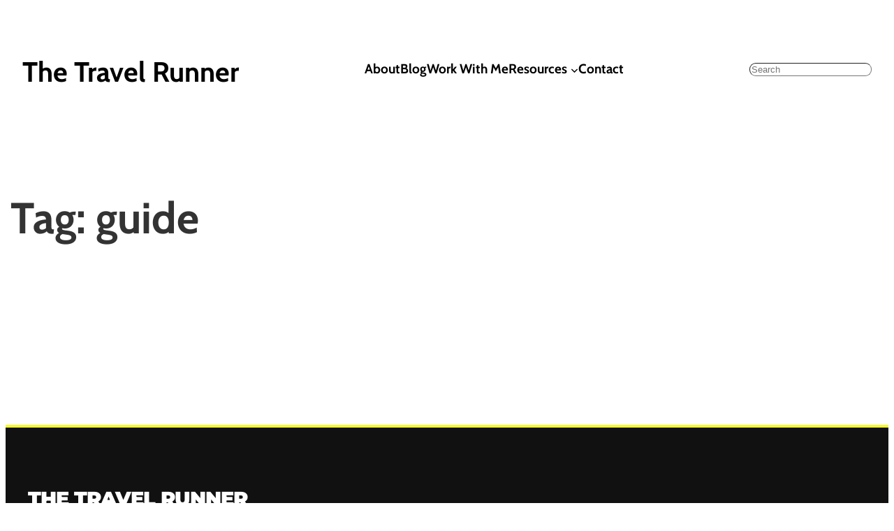

--- FILE ---
content_type: text/html; charset=UTF-8
request_url: https://www.thetravelrunner.com/tag/guide/
body_size: 10699
content:
<!DOCTYPE html><html lang="en-US"><head><script data-no-optimize="1">var litespeed_docref=sessionStorage.getItem("litespeed_docref");litespeed_docref&&(Object.defineProperty(document,"referrer",{get:function(){return litespeed_docref}}),sessionStorage.removeItem("litespeed_docref"));</script> <meta charset="UTF-8" /><meta name="viewport" content="width=device-width, initial-scale=1" /><link rel="preconnect" href="https://fonts.gstatic.com" crossorigin /><link rel="preconnect" href="https://www.youtube.com" /><link rel="preconnect" href="https://www.google-analytics.com" /><link rel="preload" as="font" href="/wp-content/uploads/fonts/jtuhjig1_i6t8kchkm4532vjot5-qnfgpcvc70w7y3tcoqk5.woff2" data-wpacu-preload-local-font="1" crossorigin><link rel="preload" as="font" href="/wp-content/uploads/fonts/u-4x0qwljrw-pfu81xckcpdpbgzjl6xfpfed7ea9bixxkv2el7svxm7re_s.woff2" data-wpacu-preload-local-font="1" crossorigin><link rel="preload" as="font" href="/wp-content/uploads/fonts/u-4v0qwljrw-pd815fnqc8t_wafcx-c37mpinylwnij2hjxhx_klx0zua_u1bg.woff2" data-wpacu-preload-local-font="1" crossorigin><link rel="preload" as="font" href="/wp-content/uploads/fonts/u-4x0qwljrw-pfu81xckcpdpbgzjl6xfpfed7ea9bixxkbqdl7svxm7re_s.woff2" data-wpacu-preload-local-font="1" crossorigin><link rel="preload" as="font" href="https://fonts.gstatic.com/s/roboto/v48/KFO7CnqEu92Fr1ME7kSn66aGLdTylUAMa3yUBHMdazQ.woff2" data-wpacu-preload-local-font="1" crossorigin><title>guide  - The Travel Runner</title><meta name="robots" content="follow, noindex"><meta property="og:url" content="https://www.thetravelrunner.com/tag/guide/"><meta property="og:site_name" content="The Travel Runner"><meta property="og:locale" content="en_US"><meta property="og:type" content="object"><meta property="og:title" content="guide  - The Travel Runner"><meta property="fb:pages" content=""><meta property="fb:admins" content=""><meta property="fb:app_id" content=""><meta name="twitter:card" content="summary"><meta name="twitter:title" content="guide  - The Travel Runner"><link rel='dns-prefetch' href='//js.stripe.com' /><link rel="alternate" type="application/rss+xml" title="The Travel Runner &raquo; Feed" href="https://www.thetravelrunner.com/feed/" /><link rel="alternate" type="application/rss+xml" title="The Travel Runner &raquo; Comments Feed" href="https://www.thetravelrunner.com/comments/feed/" /> <script type="application/ld+json">{"@context":"https:\/\/schema.org","name":"Breadcrumb","@type":"BreadcrumbList","itemListElement":[{"@type":"ListItem","position":1,"item":{"@type":"WebPage","id":"https:\/\/www.thetravelrunner.com\/tag\/guide\/#webpage","url":"https:\/\/www.thetravelrunner.com\/tag\/guide\/","name":"guide"}}]}</script> <link rel="alternate" type="application/rss+xml" title="The Travel Runner &raquo; guide Tag Feed" href="https://www.thetravelrunner.com/tag/guide/feed/" /><link data-optimized="2" rel="stylesheet" href="https://www.thetravelrunner.com/wp-content/litespeed/css/9067aa5fe3d729ab1a982f044298694b.css?ver=a2e62" /> <script type="litespeed/javascript" data-src="https://www.thetravelrunner.com/wp-includes/js/jquery/jquery.min.js" id="jquery-core-js"></script>  <script type="litespeed/javascript" data-src="https://www.googletagmanager.com/gtag/js?id=G-DN82G7PZR5"></script> <script type="litespeed/javascript">window.dataLayer=window.dataLayer||[];function gtag(){dataLayer.push(arguments)}
gtag('js',new Date());gtag('config','G-DN82G7PZR5')</script> <meta name="p:domain_verify" content="65cabf2843befb005f3ab29d724a7497"/><meta name="google-site-verification" content="LR8S7DWeWVa3aTeniaKsWBu1Ee23KIq" /> <script type="litespeed/javascript">(function(s,t,a,y,twenty,two){s.Stay22=s.Stay22||{};s.Stay22.params={aid:"thetravelrunner",};twenty=t.createElement(a);two=t.getElementsByTagName(a)[0];twenty.async=1;twenty.src=y;two.parentNode.insertBefore(twenty,two)})(window,document,"script","https://scripts.stay22.com/letmeallez.js")</script>  <script type="litespeed/javascript">(function(c,l,a,r,i,t,y){c[a]=c[a]||function(){(c[a].q=c[a].q||[]).push(arguments)};t=l.createElement(r);t.async=1;t.src="https://www.clarity.ms/tag/"+i;y=l.getElementsByTagName(r)[0];y.parentNode.insertBefore(t,y)})(window,document,"clarity","script","rroq0psb2v")</script>  <script id="cookieyes" type="text/javascript" src="https://cdn-cookieyes.com/client_data/7590699f4820a4bcf55ad26d/script.js" defer></script> 
 <script type="litespeed/javascript">(function(w,d,e,u,f,l,n){w[f]=w[f]||function(){(w[f].q=w[f].q||[]).push(arguments)},l=d.createElement(e),l.async=1,l.src=u,n=d.getElementsByTagName(e)[0],n.parentNode.insertBefore(l,n)})(window,document,'script','https://assets.mailerlite.com/js/universal.js','ml');ml('account','770521');ml('enablePopups',!0)</script>  <script type="litespeed/javascript" data-src="https://www.googletagmanager.com/gtag/js?id=G-DN82G7PZR5"></script> <script type="litespeed/javascript">window.dataLayer=window.dataLayer||[];function gtag(){dataLayer.push(arguments)}
gtag('js',new Date());gtag('config','G-DN82G7PZR5',{'transport_type':'beacon'})</script> <style id="ttr-new-hero-css">/* === 1. HERO CONTAINER === */
        .tr-hero-section {
            position: relative;
            height: 85vh;
            min-height: 600px;
            display: flex;
            align-items: center;
            justify-content: center;
            text-align: center;
            overflow: hidden;
            margin-top: 0; 
            background-color: #000; /* Fallback color while image loads */
        }

        /* === 2. Background Image (UPDATED FOR LCP FIX) === */
        /* Targets the new <img> tag instead of a div background */
        .tr-hero-bg-img {
            position: absolute;
            top: 0;
            left: 0;
            width: 100%;
            height: 100%;
            object-fit: cover; /* This makes the real image act like a background */
            object-position: center;
            z-index: 0; /* Puts image at the very back */
        }

        /* === 3. Gradient Overlay === */
        .tr-hero-overlay {
            position: absolute;
            inset: 0;
            background: linear-gradient(
                to bottom, 
                rgba(0,0,0,0.05) 0%, 
                rgba(0,0,0,0.2) 45%, 
                rgba(0,0,0,0.85) 100%
            ); 
            z-index: 1; /* Sits on top of the image */
        }

        /* === 4. Content Wrapper === */
        .tr-hero-content {
            position: relative;
            z-index: 2; /* Sits on top of the overlay */
            max-width: 920px;
            padding: 0 20px;
            display: flex;
            flex-direction: column;
            align-items: center;
            margin-top: 80px; 
        }

        /* === 5. Typography (THE SWAP) === */
        
        /* H1 TAG (But styled like the small eyebrow) */
        h1.tr-eyebrow {
            font-family: 'Bebas Neue', sans-serif; 
            color: #f6f930; /* Yellow */
            font-size: 1.6rem;
            letter-spacing: 4px;
            text-transform: uppercase;
            margin-bottom: 10px;
            display: block;
            font-weight: 400;
            text-shadow: 0 2px 6px rgba(0,0,0,0.5); 
            line-height: 1.2;
            margin-top: 0;
        }

        /* H2 TAG (But styled like the massive headline) */
        h2.tr-hero-headline {
            font-family: 'Montserrat', sans-serif;
            color: #ffffff !important; /* White */
            font-size: clamp(2.5rem, 5vw, 4.8rem);
            font-weight: 800;
            line-height: 1.05;
            text-transform: uppercase;
            margin-bottom: 20px;
            margin-top: 0;
            text-shadow: 0 4px 15px rgba(0,0,0,0.7); 
        }

        .tr-subtitle {
            font-family: 'Cabin', sans-serif;
            color: #f4f4f4 !important;
            font-size: 1.3rem;
            line-height: 1.6;
            max-width: 680px;
            margin-bottom: 40px;
            font-weight: 400;
            text-shadow: 0 2px 6px rgba(0,0,0,0.5);
        }

        /* === 6. THE BUTTON (Fixed Height) === */
        .tr-hero-section .hero-btn, 
        .tr-hero-section .tr-hero-btn {
            display: inline-flex !important;
            align-items: center;
            justify-content: center;
            height: 75px !important; 
            padding: 0 46px !important;
            border-radius: 999px;
            background: #f6f930;
            border: none;
            color: #000 !important;
            font-family: 'Montserrat', sans-serif;
            font-weight: 800;
            font-size: 0.95rem;
            text-transform: uppercase;
            letter-spacing: 0.14em;
            text-decoration: none !important;
            line-height: .1 !important;
            cursor: pointer;
            box-shadow: 0 10px 28px rgba(0,0,0,0.35);
            transition: all 0.2s ease;
        }

        /* Cleanups */
        .tr-hero-section .hero-btn::after, 
        .tr-hero-section .tr-hero-btn::after { content: none !important; }
        .tr-hero-section .hero-btn *, 
        .tr-hero-section .tr-hero-btn * { margin: 0 !important; padding: 0 !important; }

        /* Hover State */
        .tr-hero-section .hero-btn:hover, 
        .tr-hero-section .tr-hero-btn:hover {
            background-color: #d2f898 !important;
            color: #000 !important;
            box-shadow: 0 14px 32px rgba(0,0,0,0.45);
            transform: translateY(-2px);
        }

        /* === MOBILE ADJUSTMENTS === */
        @media (max-width: 768px) {
            .tr-hero-section { height: 75vh; min-height: 500px; }
            .tr-hero-content { margin-top: 70px; padding: 0 25px; }
            h1.tr-eyebrow { font-size: 1.2rem; letter-spacing: 3px; }
            h2.tr-hero-headline { font-size: 2.5rem; line-height: 1.1; margin-bottom: 15px; }
            .tr-subtitle { font-size: 1rem; margin-bottom: 25px; max-width: 100%; }
            .tr-hero-section .hero-btn, .tr-hero-section .tr-hero-btn {
                height: 48px !important; padding: 0 36px !important; font-size: 0.85rem;
            }
        }
        
        /* === AUTOMATED INTRO TEXT LIMITER === */
        /* Targets the paragraph directly following the Hero Section */
        .tr-hero-section + p {
            max-width: 800px;
            margin-left: auto;
            margin-right: auto;
            text-align: center;
            font-size: 1.15rem; /* Makes it slightly larger/easier to read */
            line-height: 1.8;
            padding: 0 20px; /* Safety buffer for mobile screens */
            color: #333; /* Softer black looks more premium */
        }
		/* Make hero button less wide */
.tr-hero-btn{
  width: auto;              /* don't stretch */
  max-width: 420px;         /* adjust: 360–460 is the sweet spot */
  padding: 18px 36px;       /* slightly tighter */
}

/* Keep it nicely centered in the CTA row */
.tr-hero-ctas{
  justify-content: center;
}</style> <script type="importmap" id="wp-importmap">{"imports":{"@wordpress/interactivity":"https://www.thetravelrunner.com/wp-includes/js/dist/script-modules/interactivity/index.min.js?ver=8964710565a1d258501f"}}</script> <link rel="modulepreload" href="https://www.thetravelrunner.com/wp-includes/js/dist/script-modules/interactivity/index.min.js?ver=8964710565a1d258501f" id="@wordpress/interactivity-js-modulepreload" fetchpriority="low"> <script type="litespeed/javascript">document.addEventListener("DOMContentLiteSpeedLoaded",function(){const lazyVideos=document.querySelectorAll(".lazy-youtube");lazyVideos.forEach(video=>{const thumbnail=video.querySelector(".youtube-thumb");const videoId=video.dataset.ytId;thumbnail.addEventListener("click",()=>{const iframe=document.createElement("iframe");iframe.setAttribute("src",`https://www.youtube.com/embed/${videoId}?autoplay=1`);iframe.setAttribute("frameborder","0");iframe.setAttribute("allow","accelerometer; autoplay; clipboard-write; encrypted-media; gyroscope; picture-in-picture; web-share");iframe.setAttribute("allowfullscreen","1");iframe.style.width="100%";iframe.style.height="100%";iframe.style.position="absolute";iframe.style.top="0";iframe.style.left="0";video.innerHTML="";video.appendChild(iframe)})})})</script> <link rel="icon" href="https://www.thetravelrunner.com/wp-content/uploads/2025/02/ttr-logo-main-page-link.png" sizes="32x32" /><link rel="icon" href="https://www.thetravelrunner.com/wp-content/uploads/2025/02/ttr-logo-main-page-link.png" sizes="192x192" /><link rel="apple-touch-icon" href="https://www.thetravelrunner.com/wp-content/uploads/2025/02/ttr-logo-main-page-link.png" /><meta name="msapplication-TileImage" content="https://www.thetravelrunner.com/wp-content/uploads/2025/02/ttr-logo-main-page-link.png" /></head><body class="archive tag tag-guide tag-58 wp-custom-logo wp-embed-responsive wp-theme-adventurer edd-js-none"> <script type="litespeed/javascript">(function(){var c=document.body.classList;c.remove('edd-js-none');c.add('edd-js')})()</script> <div class="wp-site-blocks"><div class="wp-block-template-part"><div class="wp-block-group alignwide is-content-justification-space-between is-nowrap is-layout-flex wp-container-core-group-is-layout-b1278ea8 wp-block-group-is-layout-flex" style="padding-top:var(--wp--preset--spacing--60);padding-right:var(--wp--preset--spacing--50);padding-bottom:var(--wp--preset--spacing--60);padding-left:var(--wp--preset--spacing--50)"><h1 class="has-text-align-left has-link-color wp-elements-cdcc901eb356c28d624cce236188d215 wp-block-site-title has-text-color has-primary-color"><a href="https://www.thetravelrunner.com" target="_self" rel="home">The Travel Runner</a></h1><div class="wp-block-group has-background-color has-text-color has-link-color wp-elements-43523c3765c3d3d20e1d73151096398c is-nowrap is-layout-flex wp-container-core-group-is-layout-6c531013 wp-block-group-is-layout-flex"><nav class="has-text-color has-primary-color has-medium-font-size is-responsive items-justified-space-between wp-block-navigation is-horizontal is-content-justification-space-between is-layout-flex wp-container-core-navigation-is-layout-c30399f9 wp-block-navigation-is-layout-flex" aria-label="Main Menu"
data-wp-interactive="core/navigation" data-wp-context='{"overlayOpenedBy":{"click":false,"hover":false,"focus":false},"type":"overlay","roleAttribute":"","ariaLabel":"Menu"}'><button aria-haspopup="dialog" aria-label="Open menu" class="wp-block-navigation__responsive-container-open"
data-wp-on--click="actions.openMenuOnClick"
data-wp-on--keydown="actions.handleMenuKeydown"
><svg width="24" height="24" xmlns="http://www.w3.org/2000/svg" viewBox="0 0 24 24"><path d="M5 5v1.5h14V5H5z"></path><path d="M5 12.8h14v-1.5H5v1.5z"></path><path d="M5 19h14v-1.5H5V19z"></path></svg></button><div class="wp-block-navigation__responsive-container"  id="modal-1"
data-wp-class--has-modal-open="state.isMenuOpen"
data-wp-class--is-menu-open="state.isMenuOpen"
data-wp-watch="callbacks.initMenu"
data-wp-on--keydown="actions.handleMenuKeydown"
data-wp-on--focusout="actions.handleMenuFocusout"
tabindex="-1"
><div class="wp-block-navigation__responsive-close" tabindex="-1"><div class="wp-block-navigation__responsive-dialog"
data-wp-bind--aria-modal="state.ariaModal"
data-wp-bind--aria-label="state.ariaLabel"
data-wp-bind--role="state.roleAttribute"
>
<button aria-label="Close menu" class="wp-block-navigation__responsive-container-close"
data-wp-on--click="actions.closeMenuOnClick"
><svg xmlns="http://www.w3.org/2000/svg" viewBox="0 0 24 24" width="24" height="24" aria-hidden="true" focusable="false"><path d="m13.06 12 6.47-6.47-1.06-1.06L12 10.94 5.53 4.47 4.47 5.53 10.94 12l-6.47 6.47 1.06 1.06L12 13.06l6.47 6.47 1.06-1.06L13.06 12Z"></path></svg></button><div class="wp-block-navigation__responsive-container-content"
data-wp-watch="callbacks.focusFirstElement"
id="modal-1-content"><ul class="wp-block-navigation__container has-text-color has-primary-color has-medium-font-size is-responsive items-justified-space-between wp-block-navigation has-medium-font-size"><li class="has-medium-font-size wp-block-navigation-item wp-block-navigation-link has-nunito-font-family"><a class="wp-block-navigation-item__content"  href="https://www.thetravelrunner.com/about/"><span class="wp-block-navigation-item__label"><strong>About</strong></span></a></li><li class="has-medium-font-size wp-block-navigation-item wp-block-navigation-link has-nunito-font-family"><a class="wp-block-navigation-item__content"  href="https://www.thetravelrunner.com/blog/"><span class="wp-block-navigation-item__label"><strong>Blog</strong></span></a></li><li class="has-medium-font-size wp-block-navigation-item wp-block-navigation-link has-nunito-font-family"><a class="wp-block-navigation-item__content"  href="https://www.thetravelrunner.com/work-with-me"><span class="wp-block-navigation-item__label"><strong>Work With Me</strong></span></a></li><li data-wp-context="{ &quot;submenuOpenedBy&quot;: { &quot;click&quot;: false, &quot;hover&quot;: false, &quot;focus&quot;: false }, &quot;type&quot;: &quot;submenu&quot;, &quot;modal&quot;: null, &quot;previousFocus&quot;: null }" data-wp-interactive="core/navigation" data-wp-on--focusout="actions.handleMenuFocusout" data-wp-on--keydown="actions.handleMenuKeydown" data-wp-watch="callbacks.initMenu" tabindex="-1" class="wp-block-navigation-item has-medium-font-size has-child open-on-click wp-block-navigation-submenu has-nunito-font-family"><button data-wp-bind--aria-expanded="state.isMenuOpen" data-wp-on--click="actions.toggleMenuOnClick" aria-label="Resources submenu" class="wp-block-navigation-item__content wp-block-navigation-submenu__toggle" ><span class="wp-block-navigation-item__label"><strong>Resources</strong></span></button><span class="wp-block-navigation__submenu-icon"><svg xmlns="http://www.w3.org/2000/svg" width="12" height="12" viewBox="0 0 12 12" fill="none" aria-hidden="true" focusable="false"><path d="M1.50002 4L6.00002 8L10.5 4" stroke-width="1.5"></path></svg></span><ul data-wp-on--focus="actions.openMenuOnFocus" class="wp-block-navigation__submenu-container wp-block-navigation-submenu has-nunito-font-family"><li class="has-medium-font-size wp-block-navigation-item wp-block-navigation-link"><a class="wp-block-navigation-item__content"  href="https://www.thetravelrunner.com/the-travel-runner-resistance-plan/"><span class="wp-block-navigation-item__label">TTR Resistance Plan</span></a></li><li class="has-medium-font-size wp-block-navigation-item wp-block-navigation-link"><a class="wp-block-navigation-item__content"  href="https://www.thetravelrunner.com/weekend-running-kit/"><span class="wp-block-navigation-item__label">Runner&#8217;s Weekend Kit</span></a></li></ul></li><li class="has-medium-font-size wp-block-navigation-item wp-block-navigation-link has-nunito-font-family"><a class="wp-block-navigation-item__content"  href="https://www.thetravelrunner.com/contact/"><span class="wp-block-navigation-item__label"><strong>Contact</strong></span></a></li></ul></div></div></div></div></nav></div><form role="search" method="get" action="https://www.thetravelrunner.com/" class="wp-block-search__no-button wp-block-search"    ><label class="wp-block-search__label screen-reader-text" for="wp-block-search__input-2" >Search</label><div class="wp-block-search__inside-wrapper" ><input class="wp-block-search__input" id="wp-block-search__input-2" placeholder="Search" value="" type="search" name="s" required  style="border-width: 1px;border-radius: 10px"/></div></form></div></div><div class="wp-block-query has-global-padding is-layout-constrained wp-block-query-is-layout-constrained"><h1 style="font-size:clamp(2.375rem, 2.375rem + ((1vw - 0.2rem) * 2.531), 4.4rem); margin-bottom:10vh;margin-top:10vh;" class="alignwide wp-block-query-title">Tag: <span>guide</span></h1><div style="height:8vh" aria-hidden="true" class="wp-block-spacer"></div><div class="wp-block-group alignwide has-global-padding is-layout-constrained wp-container-core-group-is-layout-989f512f wp-block-group-is-layout-constrained" style="border-style:none;border-width:0px;padding-top:var(--wp--preset--spacing--40);padding-right:0;padding-bottom:0;padding-left:0"></div><div style="height:14vh" aria-hidden="true" class="wp-block-spacer"></div></div><footer class="wp-block-template-part"><div class="wp-block-columns are-vertically-aligned-center .site-footer has-background is-layout-flex wp-container-core-columns-is-layout-07b7b7eb wp-block-columns-is-layout-flex" style="background-color:#fcfcfc;padding-top:0;padding-right:0;padding-bottom:0;padding-left:0"><div class="wp-block-column is-layout-flow wp-block-column-is-layout-flow" style="padding-top:0;padding-right:0;padding-bottom:0;padding-left:0;flex-basis:100%"><footer class="tr-footer-section"><div class="tr-footer-grid"><div class="tr-footer-brand"><h2>The Travel Runner</h2><p class="tr-footer-bio">
The ultimate resource for runners who explore the world. From gear reviews to runcation itineraries, we help you run anywhere with confidence.</p><div class="tr-footer-socials">
<a href="https://www.instagram.com/thetravelrunnerofficial/" target="_blank" class="tr-footer-link" style="margin-right: 20px;">Instagram</a><br />
<a href="https://youtube.com/@thetravelrunner/" target="_blank" class="tr-footer-link" style="margin-right: 20px;">YouTube</a><br />
<a href="https://www.strava.com/athletes/25235041" target="_blank" class="tr-footer-link">Strava</a></div></p></div><div class="tr-footer-col"><h3>Explore</h3><ul class="tr-footer-links"><li><a href="/destinations/" class="tr-footer-link">Destinations</a></li><li><a href="/gear-reviews/" class="tr-footer-link">Gear Reviews</a></li><li><a href="/runcation-tips-page/" class="tr-footer-link">Runcation Tips</a></li><li><a href="/about/" class="tr-footer-link">About Kyle</a></li></ul></div><div class="tr-footer-col"><h3>Resources</h3><ul class="tr-footer-links"><li><a href="/the-travel-runner-resistance-plan/" class="tr-footer-link">Training Plans</a></li><li><a href="/weekend-running-kit/" class="tr-footer-link">Runner&#8217;s Weekend Kit</a></li><li><a href="/work-with-me" class="tr-footer-link">Work With Me</a></li><li><a href="/contact/" class="tr-footer-link">Contact</a></li></ul></div></p></div><div class="tr-footer-bottom">
<span>&copy; 2026 The Travel Runner. All Rights Reserved.</span><br />
<span>Run Fast, Travel Slow.</span></div></footer></div></div></footer></div> <script type="speculationrules">{"prefetch":[{"source":"document","where":{"and":[{"href_matches":"/*"},{"not":{"href_matches":["/wp-*.php","/wp-admin/*","/wp-content/uploads/*","/wp-content/*","/wp-content/plugins/*","/wp-content/themes/adventurer/*","/*\\?(.+)","/checkout/*"]}},{"not":{"selector_matches":"a[rel~=\"nofollow\"]"}},{"not":{"selector_matches":".no-prefetch, .no-prefetch a"}}]},"eagerness":"conservative"}]}</script> <script type="module" src="https://www.thetravelrunner.com/wp-includes/js/dist/script-modules/block-library/navigation/view.min.js?ver=b0f909c3ec791c383210" id="@wordpress/block-library/navigation/view-js-module" fetchpriority="low" data-wp-router-options="{&quot;loadOnClientNavigation&quot;:true}"></script> <script id="wp-block-template-skip-link-js-after" type="litespeed/javascript">(function(){var skipLinkTarget=document.querySelector('main'),sibling,skipLinkTargetID,skipLink;if(!skipLinkTarget){return}
sibling=document.querySelector('.wp-site-blocks');if(!sibling){return}
skipLinkTargetID=skipLinkTarget.id;if(!skipLinkTargetID){skipLinkTargetID='wp--skip-link--target';skipLinkTarget.id=skipLinkTargetID}
skipLink=document.createElement('a');skipLink.classList.add('skip-link','screen-reader-text');skipLink.id='wp-skip-link';skipLink.href='#'+skipLinkTargetID;skipLink.innerText='Skip to content';sibling.parentElement.insertBefore(skipLink,sibling)}())</script> <script id="edd-ajax-js-extra" type="litespeed/javascript">var edd_scripts={"ajaxurl":"https://www.thetravelrunner.com/wp-admin/admin-ajax.php","position_in_cart":"-1","has_purchase_links":"0","already_in_cart_message":"You have already added this item to your cart","empty_cart_message":"Your cart is empty","loading":"Loading","select_option":"Please select an option","is_checkout":"0","default_gateway":"paypal_commerce","redirect_to_checkout":"0","checkout_page":"https://www.thetravelrunner.com/checkout/","permalinks":"1","quantities_enabled":"","taxes_enabled":"0","current_page":""}</script> <script data-no-optimize="1">window.lazyLoadOptions=Object.assign({},{threshold:300},window.lazyLoadOptions||{});!function(t,e){"object"==typeof exports&&"undefined"!=typeof module?module.exports=e():"function"==typeof define&&define.amd?define(e):(t="undefined"!=typeof globalThis?globalThis:t||self).LazyLoad=e()}(this,function(){"use strict";function e(){return(e=Object.assign||function(t){for(var e=1;e<arguments.length;e++){var n,a=arguments[e];for(n in a)Object.prototype.hasOwnProperty.call(a,n)&&(t[n]=a[n])}return t}).apply(this,arguments)}function o(t){return e({},at,t)}function l(t,e){return t.getAttribute(gt+e)}function c(t){return l(t,vt)}function s(t,e){return function(t,e,n){e=gt+e;null!==n?t.setAttribute(e,n):t.removeAttribute(e)}(t,vt,e)}function i(t){return s(t,null),0}function r(t){return null===c(t)}function u(t){return c(t)===_t}function d(t,e,n,a){t&&(void 0===a?void 0===n?t(e):t(e,n):t(e,n,a))}function f(t,e){et?t.classList.add(e):t.className+=(t.className?" ":"")+e}function _(t,e){et?t.classList.remove(e):t.className=t.className.replace(new RegExp("(^|\\s+)"+e+"(\\s+|$)")," ").replace(/^\s+/,"").replace(/\s+$/,"")}function g(t){return t.llTempImage}function v(t,e){!e||(e=e._observer)&&e.unobserve(t)}function b(t,e){t&&(t.loadingCount+=e)}function p(t,e){t&&(t.toLoadCount=e)}function n(t){for(var e,n=[],a=0;e=t.children[a];a+=1)"SOURCE"===e.tagName&&n.push(e);return n}function h(t,e){(t=t.parentNode)&&"PICTURE"===t.tagName&&n(t).forEach(e)}function a(t,e){n(t).forEach(e)}function m(t){return!!t[lt]}function E(t){return t[lt]}function I(t){return delete t[lt]}function y(e,t){var n;m(e)||(n={},t.forEach(function(t){n[t]=e.getAttribute(t)}),e[lt]=n)}function L(a,t){var o;m(a)&&(o=E(a),t.forEach(function(t){var e,n;e=a,(t=o[n=t])?e.setAttribute(n,t):e.removeAttribute(n)}))}function k(t,e,n){f(t,e.class_loading),s(t,st),n&&(b(n,1),d(e.callback_loading,t,n))}function A(t,e,n){n&&t.setAttribute(e,n)}function O(t,e){A(t,rt,l(t,e.data_sizes)),A(t,it,l(t,e.data_srcset)),A(t,ot,l(t,e.data_src))}function w(t,e,n){var a=l(t,e.data_bg_multi),o=l(t,e.data_bg_multi_hidpi);(a=nt&&o?o:a)&&(t.style.backgroundImage=a,n=n,f(t=t,(e=e).class_applied),s(t,dt),n&&(e.unobserve_completed&&v(t,e),d(e.callback_applied,t,n)))}function x(t,e){!e||0<e.loadingCount||0<e.toLoadCount||d(t.callback_finish,e)}function M(t,e,n){t.addEventListener(e,n),t.llEvLisnrs[e]=n}function N(t){return!!t.llEvLisnrs}function z(t){if(N(t)){var e,n,a=t.llEvLisnrs;for(e in a){var o=a[e];n=e,o=o,t.removeEventListener(n,o)}delete t.llEvLisnrs}}function C(t,e,n){var a;delete t.llTempImage,b(n,-1),(a=n)&&--a.toLoadCount,_(t,e.class_loading),e.unobserve_completed&&v(t,n)}function R(i,r,c){var l=g(i)||i;N(l)||function(t,e,n){N(t)||(t.llEvLisnrs={});var a="VIDEO"===t.tagName?"loadeddata":"load";M(t,a,e),M(t,"error",n)}(l,function(t){var e,n,a,o;n=r,a=c,o=u(e=i),C(e,n,a),f(e,n.class_loaded),s(e,ut),d(n.callback_loaded,e,a),o||x(n,a),z(l)},function(t){var e,n,a,o;n=r,a=c,o=u(e=i),C(e,n,a),f(e,n.class_error),s(e,ft),d(n.callback_error,e,a),o||x(n,a),z(l)})}function T(t,e,n){var a,o,i,r,c;t.llTempImage=document.createElement("IMG"),R(t,e,n),m(c=t)||(c[lt]={backgroundImage:c.style.backgroundImage}),i=n,r=l(a=t,(o=e).data_bg),c=l(a,o.data_bg_hidpi),(r=nt&&c?c:r)&&(a.style.backgroundImage='url("'.concat(r,'")'),g(a).setAttribute(ot,r),k(a,o,i)),w(t,e,n)}function G(t,e,n){var a;R(t,e,n),a=e,e=n,(t=Et[(n=t).tagName])&&(t(n,a),k(n,a,e))}function D(t,e,n){var a;a=t,(-1<It.indexOf(a.tagName)?G:T)(t,e,n)}function S(t,e,n){var a;t.setAttribute("loading","lazy"),R(t,e,n),a=e,(e=Et[(n=t).tagName])&&e(n,a),s(t,_t)}function V(t){t.removeAttribute(ot),t.removeAttribute(it),t.removeAttribute(rt)}function j(t){h(t,function(t){L(t,mt)}),L(t,mt)}function F(t){var e;(e=yt[t.tagName])?e(t):m(e=t)&&(t=E(e),e.style.backgroundImage=t.backgroundImage)}function P(t,e){var n;F(t),n=e,r(e=t)||u(e)||(_(e,n.class_entered),_(e,n.class_exited),_(e,n.class_applied),_(e,n.class_loading),_(e,n.class_loaded),_(e,n.class_error)),i(t),I(t)}function U(t,e,n,a){var o;n.cancel_on_exit&&(c(t)!==st||"IMG"===t.tagName&&(z(t),h(o=t,function(t){V(t)}),V(o),j(t),_(t,n.class_loading),b(a,-1),i(t),d(n.callback_cancel,t,e,a)))}function $(t,e,n,a){var o,i,r=(i=t,0<=bt.indexOf(c(i)));s(t,"entered"),f(t,n.class_entered),_(t,n.class_exited),o=t,i=a,n.unobserve_entered&&v(o,i),d(n.callback_enter,t,e,a),r||D(t,n,a)}function q(t){return t.use_native&&"loading"in HTMLImageElement.prototype}function H(t,o,i){t.forEach(function(t){return(a=t).isIntersecting||0<a.intersectionRatio?$(t.target,t,o,i):(e=t.target,n=t,a=o,t=i,void(r(e)||(f(e,a.class_exited),U(e,n,a,t),d(a.callback_exit,e,n,t))));var e,n,a})}function B(e,n){var t;tt&&!q(e)&&(n._observer=new IntersectionObserver(function(t){H(t,e,n)},{root:(t=e).container===document?null:t.container,rootMargin:t.thresholds||t.threshold+"px"}))}function J(t){return Array.prototype.slice.call(t)}function K(t){return t.container.querySelectorAll(t.elements_selector)}function Q(t){return c(t)===ft}function W(t,e){return e=t||K(e),J(e).filter(r)}function X(e,t){var n;(n=K(e),J(n).filter(Q)).forEach(function(t){_(t,e.class_error),i(t)}),t.update()}function t(t,e){var n,a,t=o(t);this._settings=t,this.loadingCount=0,B(t,this),n=t,a=this,Y&&window.addEventListener("online",function(){X(n,a)}),this.update(e)}var Y="undefined"!=typeof window,Z=Y&&!("onscroll"in window)||"undefined"!=typeof navigator&&/(gle|ing|ro)bot|crawl|spider/i.test(navigator.userAgent),tt=Y&&"IntersectionObserver"in window,et=Y&&"classList"in document.createElement("p"),nt=Y&&1<window.devicePixelRatio,at={elements_selector:".lazy",container:Z||Y?document:null,threshold:300,thresholds:null,data_src:"src",data_srcset:"srcset",data_sizes:"sizes",data_bg:"bg",data_bg_hidpi:"bg-hidpi",data_bg_multi:"bg-multi",data_bg_multi_hidpi:"bg-multi-hidpi",data_poster:"poster",class_applied:"applied",class_loading:"litespeed-loading",class_loaded:"litespeed-loaded",class_error:"error",class_entered:"entered",class_exited:"exited",unobserve_completed:!0,unobserve_entered:!1,cancel_on_exit:!0,callback_enter:null,callback_exit:null,callback_applied:null,callback_loading:null,callback_loaded:null,callback_error:null,callback_finish:null,callback_cancel:null,use_native:!1},ot="src",it="srcset",rt="sizes",ct="poster",lt="llOriginalAttrs",st="loading",ut="loaded",dt="applied",ft="error",_t="native",gt="data-",vt="ll-status",bt=[st,ut,dt,ft],pt=[ot],ht=[ot,ct],mt=[ot,it,rt],Et={IMG:function(t,e){h(t,function(t){y(t,mt),O(t,e)}),y(t,mt),O(t,e)},IFRAME:function(t,e){y(t,pt),A(t,ot,l(t,e.data_src))},VIDEO:function(t,e){a(t,function(t){y(t,pt),A(t,ot,l(t,e.data_src))}),y(t,ht),A(t,ct,l(t,e.data_poster)),A(t,ot,l(t,e.data_src)),t.load()}},It=["IMG","IFRAME","VIDEO"],yt={IMG:j,IFRAME:function(t){L(t,pt)},VIDEO:function(t){a(t,function(t){L(t,pt)}),L(t,ht),t.load()}},Lt=["IMG","IFRAME","VIDEO"];return t.prototype={update:function(t){var e,n,a,o=this._settings,i=W(t,o);{if(p(this,i.length),!Z&&tt)return q(o)?(e=o,n=this,i.forEach(function(t){-1!==Lt.indexOf(t.tagName)&&S(t,e,n)}),void p(n,0)):(t=this._observer,o=i,t.disconnect(),a=t,void o.forEach(function(t){a.observe(t)}));this.loadAll(i)}},destroy:function(){this._observer&&this._observer.disconnect(),K(this._settings).forEach(function(t){I(t)}),delete this._observer,delete this._settings,delete this.loadingCount,delete this.toLoadCount},loadAll:function(t){var e=this,n=this._settings;W(t,n).forEach(function(t){v(t,e),D(t,n,e)})},restoreAll:function(){var e=this._settings;K(e).forEach(function(t){P(t,e)})}},t.load=function(t,e){e=o(e);D(t,e)},t.resetStatus=function(t){i(t)},t}),function(t,e){"use strict";function n(){e.body.classList.add("litespeed_lazyloaded")}function a(){console.log("[LiteSpeed] Start Lazy Load"),o=new LazyLoad(Object.assign({},t.lazyLoadOptions||{},{elements_selector:"[data-lazyloaded]",callback_finish:n})),i=function(){o.update()},t.MutationObserver&&new MutationObserver(i).observe(e.documentElement,{childList:!0,subtree:!0,attributes:!0})}var o,i;t.addEventListener?t.addEventListener("load",a,!1):t.attachEvent("onload",a)}(window,document);</script><script data-no-optimize="1">window.litespeed_ui_events=window.litespeed_ui_events||["mouseover","click","keydown","wheel","touchmove","touchstart"];var urlCreator=window.URL||window.webkitURL;function litespeed_load_delayed_js_force(){console.log("[LiteSpeed] Start Load JS Delayed"),litespeed_ui_events.forEach(e=>{window.removeEventListener(e,litespeed_load_delayed_js_force,{passive:!0})}),document.querySelectorAll("iframe[data-litespeed-src]").forEach(e=>{e.setAttribute("src",e.getAttribute("data-litespeed-src"))}),"loading"==document.readyState?window.addEventListener("DOMContentLoaded",litespeed_load_delayed_js):litespeed_load_delayed_js()}litespeed_ui_events.forEach(e=>{window.addEventListener(e,litespeed_load_delayed_js_force,{passive:!0})});async function litespeed_load_delayed_js(){let t=[];for(var d in document.querySelectorAll('script[type="litespeed/javascript"]').forEach(e=>{t.push(e)}),t)await new Promise(e=>litespeed_load_one(t[d],e));document.dispatchEvent(new Event("DOMContentLiteSpeedLoaded")),window.dispatchEvent(new Event("DOMContentLiteSpeedLoaded"))}function litespeed_load_one(t,e){console.log("[LiteSpeed] Load ",t);var d=document.createElement("script");d.addEventListener("load",e),d.addEventListener("error",e),t.getAttributeNames().forEach(e=>{"type"!=e&&d.setAttribute("data-src"==e?"src":e,t.getAttribute(e))});let a=!(d.type="text/javascript");!d.src&&t.textContent&&(d.src=litespeed_inline2src(t.textContent),a=!0),t.after(d),t.remove(),a&&e()}function litespeed_inline2src(t){try{var d=urlCreator.createObjectURL(new Blob([t.replace(/^(?:<!--)?(.*?)(?:-->)?$/gm,"$1")],{type:"text/javascript"}))}catch(e){d="data:text/javascript;base64,"+btoa(t.replace(/^(?:<!--)?(.*?)(?:-->)?$/gm,"$1"))}return d}</script><script data-no-optimize="1">var litespeed_vary=document.cookie.replace(/(?:(?:^|.*;\s*)_lscache_vary\s*\=\s*([^;]*).*$)|^.*$/,"");litespeed_vary||fetch("/wp-content/plugins/litespeed-cache/guest.vary.php",{method:"POST",cache:"no-cache",redirect:"follow"}).then(e=>e.json()).then(e=>{console.log(e),e.hasOwnProperty("reload")&&"yes"==e.reload&&(sessionStorage.setItem("litespeed_docref",document.referrer),window.location.reload(!0))});</script><script data-optimized="1" type="litespeed/javascript" data-src="https://www.thetravelrunner.com/wp-content/litespeed/js/b718b310de3fb9e21336b74171de7463.js?ver=a2e62"></script></body></html>
<!-- Page optimized by LiteSpeed Cache @2026-01-26 20:26:33 -->

<!-- Page cached by LiteSpeed Cache 7.7 on 2026-01-26 20:26:33 -->
<!-- Guest Mode -->
<!-- QUIC.cloud UCSS bypassed due to generation error ❌ /ucss/2ce065d3d8a8fb5beab4308615ebefeb.css -->
<!-- QUIC.cloud UCSS bypassed due to generation error ❌ /ucss/2ce065d3d8a8fb5beab4308615ebefeb.css -->

--- FILE ---
content_type: text/css
request_url: https://www.thetravelrunner.com/wp-content/litespeed/css/9067aa5fe3d729ab1a982f044298694b.css?ver=a2e62
body_size: 20239
content:
img:is([sizes=auto i],[sizes^="auto," i]){contain-intrinsic-size:3000px 1500px}.wp-block-site-title{box-sizing:border-box}.wp-block-site-title :where(a){color:inherit;font-family:inherit;font-size:inherit;font-style:inherit;font-weight:inherit;letter-spacing:inherit;line-height:inherit;text-decoration:inherit}.wp-block-navigation .wp-block-navigation-item__label{overflow-wrap:break-word}.wp-block-navigation .wp-block-navigation-item__description{display:none}.link-ui-tools{outline:1px solid #f0f0f0;padding:8px}.link-ui-block-inserter{padding-top:8px}.link-ui-block-inserter__back{margin-left:8px;text-transform:uppercase}.wp-block-navigation{position:relative}.wp-block-navigation ul{margin-bottom:0;margin-left:0;margin-top:0;padding-left:0}.wp-block-navigation ul,.wp-block-navigation ul li{list-style:none;padding:0}.wp-block-navigation .wp-block-navigation-item{align-items:center;background-color:inherit;display:flex;position:relative}.wp-block-navigation .wp-block-navigation-item .wp-block-navigation__submenu-container:empty{display:none}.wp-block-navigation .wp-block-navigation-item__content{display:block;z-index:1}.wp-block-navigation .wp-block-navigation-item__content.wp-block-navigation-item__content{color:inherit}.wp-block-navigation.has-text-decoration-underline .wp-block-navigation-item__content,.wp-block-navigation.has-text-decoration-underline .wp-block-navigation-item__content:active,.wp-block-navigation.has-text-decoration-underline .wp-block-navigation-item__content:focus{text-decoration:underline}.wp-block-navigation.has-text-decoration-line-through .wp-block-navigation-item__content,.wp-block-navigation.has-text-decoration-line-through .wp-block-navigation-item__content:active,.wp-block-navigation.has-text-decoration-line-through .wp-block-navigation-item__content:focus{text-decoration:line-through}.wp-block-navigation :where(a),.wp-block-navigation :where(a:active),.wp-block-navigation :where(a:focus){text-decoration:none}.wp-block-navigation .wp-block-navigation__submenu-icon{align-self:center;background-color:inherit;border:none;color:currentColor;display:inline-block;font-size:inherit;height:.6em;line-height:0;margin-left:.25em;padding:0;width:.6em}.wp-block-navigation .wp-block-navigation__submenu-icon svg{display:inline-block;stroke:currentColor;height:inherit;margin-top:.075em;width:inherit}.wp-block-navigation{--navigation-layout-justification-setting:flex-start;--navigation-layout-direction:row;--navigation-layout-wrap:wrap;--navigation-layout-justify:flex-start;--navigation-layout-align:center}.wp-block-navigation.is-vertical{--navigation-layout-direction:column;--navigation-layout-justify:initial;--navigation-layout-align:flex-start}.wp-block-navigation.no-wrap{--navigation-layout-wrap:nowrap}.wp-block-navigation.items-justified-center{--navigation-layout-justification-setting:center;--navigation-layout-justify:center}.wp-block-navigation.items-justified-center.is-vertical{--navigation-layout-align:center}.wp-block-navigation.items-justified-right{--navigation-layout-justification-setting:flex-end;--navigation-layout-justify:flex-end}.wp-block-navigation.items-justified-right.is-vertical{--navigation-layout-align:flex-end}.wp-block-navigation.items-justified-space-between{--navigation-layout-justification-setting:space-between;--navigation-layout-justify:space-between}.wp-block-navigation .has-child .wp-block-navigation__submenu-container{align-items:normal;background-color:inherit;color:inherit;display:flex;flex-direction:column;opacity:0;position:absolute;z-index:2}@media not (prefers-reduced-motion){.wp-block-navigation .has-child .wp-block-navigation__submenu-container{transition:opacity .1s linear}}.wp-block-navigation .has-child .wp-block-navigation__submenu-container{height:0;overflow:hidden;visibility:hidden;width:0}.wp-block-navigation .has-child .wp-block-navigation__submenu-container>.wp-block-navigation-item>.wp-block-navigation-item__content{display:flex;flex-grow:1;padding:.5em 1em}.wp-block-navigation .has-child .wp-block-navigation__submenu-container>.wp-block-navigation-item>.wp-block-navigation-item__content .wp-block-navigation__submenu-icon{margin-left:auto;margin-right:0}.wp-block-navigation .has-child .wp-block-navigation__submenu-container .wp-block-navigation-item__content{margin:0}.wp-block-navigation .has-child .wp-block-navigation__submenu-container{left:-1px;top:100%}@media (min-width:782px){.wp-block-navigation .has-child .wp-block-navigation__submenu-container .wp-block-navigation__submenu-container{left:100%;top:-1px}.wp-block-navigation .has-child .wp-block-navigation__submenu-container .wp-block-navigation__submenu-container:before{background:#0000;content:"";display:block;height:100%;position:absolute;right:100%;width:.5em}.wp-block-navigation .has-child .wp-block-navigation__submenu-container .wp-block-navigation__submenu-icon{margin-right:.25em}.wp-block-navigation .has-child .wp-block-navigation__submenu-container .wp-block-navigation__submenu-icon svg{transform:rotate(-90deg)}}.wp-block-navigation .has-child .wp-block-navigation-submenu__toggle[aria-expanded=true]~.wp-block-navigation__submenu-container,.wp-block-navigation .has-child:not(.open-on-click):hover>.wp-block-navigation__submenu-container,.wp-block-navigation .has-child:not(.open-on-click):not(.open-on-hover-click):focus-within>.wp-block-navigation__submenu-container{height:auto;min-width:200px;opacity:1;overflow:visible;visibility:visible;width:auto}.wp-block-navigation.has-background .has-child .wp-block-navigation__submenu-container{left:0;top:100%}@media (min-width:782px){.wp-block-navigation.has-background .has-child .wp-block-navigation__submenu-container .wp-block-navigation__submenu-container{left:100%;top:0}}.wp-block-navigation-submenu{display:flex;position:relative}.wp-block-navigation-submenu .wp-block-navigation__submenu-icon svg{stroke:currentColor}button.wp-block-navigation-item__content{background-color:initial;border:none;color:currentColor;font-family:inherit;font-size:inherit;font-style:inherit;font-weight:inherit;letter-spacing:inherit;line-height:inherit;text-align:left;text-transform:inherit}.wp-block-navigation-submenu__toggle{cursor:pointer}.wp-block-navigation-submenu__toggle[aria-expanded=true]+.wp-block-navigation__submenu-icon>svg,.wp-block-navigation-submenu__toggle[aria-expanded=true]>svg{transform:rotate(180deg)}.wp-block-navigation-item.open-on-click .wp-block-navigation-submenu__toggle{padding-left:0;padding-right:.85em}.wp-block-navigation-item.open-on-click .wp-block-navigation-submenu__toggle+.wp-block-navigation__submenu-icon{margin-left:-.6em;pointer-events:none}.wp-block-navigation-item.open-on-click button.wp-block-navigation-item__content:not(.wp-block-navigation-submenu__toggle){padding:0}.wp-block-navigation .wp-block-page-list,.wp-block-navigation__container,.wp-block-navigation__responsive-close,.wp-block-navigation__responsive-container,.wp-block-navigation__responsive-container-content,.wp-block-navigation__responsive-dialog{gap:inherit}:where(.wp-block-navigation.has-background .wp-block-navigation-item a:not(.wp-element-button)),:where(.wp-block-navigation.has-background .wp-block-navigation-submenu a:not(.wp-element-button)){padding:.5em 1em}:where(.wp-block-navigation .wp-block-navigation__submenu-container .wp-block-navigation-item a:not(.wp-element-button)),:where(.wp-block-navigation .wp-block-navigation__submenu-container .wp-block-navigation-submenu a:not(.wp-element-button)),:where(.wp-block-navigation .wp-block-navigation__submenu-container .wp-block-navigation-submenu button.wp-block-navigation-item__content),:where(.wp-block-navigation .wp-block-navigation__submenu-container .wp-block-pages-list__item button.wp-block-navigation-item__content){padding:.5em 1em}.wp-block-navigation.items-justified-right .wp-block-navigation__container .has-child .wp-block-navigation__submenu-container,.wp-block-navigation.items-justified-right .wp-block-page-list>.has-child .wp-block-navigation__submenu-container,.wp-block-navigation.items-justified-space-between .wp-block-page-list>.has-child:last-child .wp-block-navigation__submenu-container,.wp-block-navigation.items-justified-space-between>.wp-block-navigation__container>.has-child:last-child .wp-block-navigation__submenu-container{left:auto;right:0}.wp-block-navigation.items-justified-right .wp-block-navigation__container .has-child .wp-block-navigation__submenu-container .wp-block-navigation__submenu-container,.wp-block-navigation.items-justified-right .wp-block-page-list>.has-child .wp-block-navigation__submenu-container .wp-block-navigation__submenu-container,.wp-block-navigation.items-justified-space-between .wp-block-page-list>.has-child:last-child .wp-block-navigation__submenu-container .wp-block-navigation__submenu-container,.wp-block-navigation.items-justified-space-between>.wp-block-navigation__container>.has-child:last-child .wp-block-navigation__submenu-container .wp-block-navigation__submenu-container{left:-1px;right:-1px}@media (min-width:782px){.wp-block-navigation.items-justified-right .wp-block-navigation__container .has-child .wp-block-navigation__submenu-container .wp-block-navigation__submenu-container,.wp-block-navigation.items-justified-right .wp-block-page-list>.has-child .wp-block-navigation__submenu-container .wp-block-navigation__submenu-container,.wp-block-navigation.items-justified-space-between .wp-block-page-list>.has-child:last-child .wp-block-navigation__submenu-container .wp-block-navigation__submenu-container,.wp-block-navigation.items-justified-space-between>.wp-block-navigation__container>.has-child:last-child .wp-block-navigation__submenu-container .wp-block-navigation__submenu-container{left:auto;right:100%}}.wp-block-navigation:not(.has-background) .wp-block-navigation__submenu-container{background-color:#fff;border:1px solid #00000026}.wp-block-navigation.has-background .wp-block-navigation__submenu-container{background-color:inherit}.wp-block-navigation:not(.has-text-color) .wp-block-navigation__submenu-container{color:#000}.wp-block-navigation__container{align-items:var(--navigation-layout-align,initial);display:flex;flex-direction:var(--navigation-layout-direction,initial);flex-wrap:var(--navigation-layout-wrap,wrap);justify-content:var(--navigation-layout-justify,initial);list-style:none;margin:0;padding-left:0}.wp-block-navigation__container .is-responsive{display:none}.wp-block-navigation__container:only-child,.wp-block-page-list:only-child{flex-grow:1}@keyframes overlay-menu__fade-in-animation{0%{opacity:0;transform:translateY(.5em)}to{opacity:1;transform:translateY(0)}}.wp-block-navigation__responsive-container{bottom:0;display:none;left:0;position:fixed;right:0;top:0}.wp-block-navigation__responsive-container :where(.wp-block-navigation-item a){color:inherit}.wp-block-navigation__responsive-container .wp-block-navigation__responsive-container-content{align-items:var(--navigation-layout-align,initial);display:flex;flex-direction:var(--navigation-layout-direction,initial);flex-wrap:var(--navigation-layout-wrap,wrap);justify-content:var(--navigation-layout-justify,initial)}.wp-block-navigation__responsive-container:not(.is-menu-open.is-menu-open){background-color:inherit!important;color:inherit!important}.wp-block-navigation__responsive-container.is-menu-open{background-color:inherit;display:flex;flex-direction:column}@media not (prefers-reduced-motion){.wp-block-navigation__responsive-container.is-menu-open{animation:overlay-menu__fade-in-animation .1s ease-out;animation-fill-mode:forwards}}.wp-block-navigation__responsive-container.is-menu-open{overflow:auto;padding:clamp(1rem,var(--wp--style--root--padding-top),20rem) clamp(1rem,var(--wp--style--root--padding-right),20rem) clamp(1rem,var(--wp--style--root--padding-bottom),20rem) clamp(1rem,var(--wp--style--root--padding-left),20rem);z-index:100000}.wp-block-navigation__responsive-container.is-menu-open .wp-block-navigation__responsive-container-content{align-items:var(--navigation-layout-justification-setting,inherit);display:flex;flex-direction:column;flex-wrap:nowrap;overflow:visible;padding-top:calc(2rem + 24px)}.wp-block-navigation__responsive-container.is-menu-open .wp-block-navigation__responsive-container-content,.wp-block-navigation__responsive-container.is-menu-open .wp-block-navigation__responsive-container-content .wp-block-navigation__container,.wp-block-navigation__responsive-container.is-menu-open .wp-block-navigation__responsive-container-content .wp-block-page-list{justify-content:flex-start}.wp-block-navigation__responsive-container.is-menu-open .wp-block-navigation__responsive-container-content .wp-block-navigation__submenu-icon{display:none}.wp-block-navigation__responsive-container.is-menu-open .wp-block-navigation__responsive-container-content .has-child .wp-block-navigation__submenu-container{border:none;height:auto;min-width:200px;opacity:1;overflow:initial;padding-left:2rem;padding-right:2rem;position:static;visibility:visible;width:auto}.wp-block-navigation__responsive-container.is-menu-open .wp-block-navigation__responsive-container-content .wp-block-navigation__container,.wp-block-navigation__responsive-container.is-menu-open .wp-block-navigation__responsive-container-content .wp-block-navigation__submenu-container{gap:inherit}.wp-block-navigation__responsive-container.is-menu-open .wp-block-navigation__responsive-container-content .wp-block-navigation__submenu-container{padding-top:var(--wp--style--block-gap,2em)}.wp-block-navigation__responsive-container.is-menu-open .wp-block-navigation__responsive-container-content .wp-block-navigation-item__content{padding:0}.wp-block-navigation__responsive-container.is-menu-open .wp-block-navigation__responsive-container-content .wp-block-navigation-item,.wp-block-navigation__responsive-container.is-menu-open .wp-block-navigation__responsive-container-content .wp-block-navigation__container,.wp-block-navigation__responsive-container.is-menu-open .wp-block-navigation__responsive-container-content .wp-block-page-list{align-items:var(--navigation-layout-justification-setting,initial);display:flex;flex-direction:column}.wp-block-navigation__responsive-container.is-menu-open .wp-block-navigation-item,.wp-block-navigation__responsive-container.is-menu-open .wp-block-navigation-item .wp-block-navigation__submenu-container,.wp-block-navigation__responsive-container.is-menu-open .wp-block-navigation__container,.wp-block-navigation__responsive-container.is-menu-open .wp-block-page-list{background:#0000!important;color:inherit!important}.wp-block-navigation__responsive-container.is-menu-open .wp-block-navigation__submenu-container.wp-block-navigation__submenu-container.wp-block-navigation__submenu-container.wp-block-navigation__submenu-container{left:auto;right:auto}@media (min-width:600px){.wp-block-navigation__responsive-container:not(.hidden-by-default):not(.is-menu-open){background-color:inherit;display:block;position:relative;width:100%;z-index:auto}.wp-block-navigation__responsive-container:not(.hidden-by-default):not(.is-menu-open) .wp-block-navigation__responsive-container-close{display:none}.wp-block-navigation__responsive-container.is-menu-open .wp-block-navigation__submenu-container.wp-block-navigation__submenu-container.wp-block-navigation__submenu-container.wp-block-navigation__submenu-container{left:0}}.wp-block-navigation:not(.has-background) .wp-block-navigation__responsive-container.is-menu-open{background-color:#fff}.wp-block-navigation:not(.has-text-color) .wp-block-navigation__responsive-container.is-menu-open{color:#000}.wp-block-navigation__toggle_button_label{font-size:1rem;font-weight:700}.wp-block-navigation__responsive-container-close,.wp-block-navigation__responsive-container-open{background:#0000;border:none;color:currentColor;cursor:pointer;margin:0;padding:0;text-transform:inherit;vertical-align:middle}.wp-block-navigation__responsive-container-close svg,.wp-block-navigation__responsive-container-open svg{fill:currentColor;display:block;height:24px;pointer-events:none;width:24px}.wp-block-navigation__responsive-container-open{display:flex}.wp-block-navigation__responsive-container-open.wp-block-navigation__responsive-container-open.wp-block-navigation__responsive-container-open{font-family:inherit;font-size:inherit;font-weight:inherit}@media (min-width:600px){.wp-block-navigation__responsive-container-open:not(.always-shown){display:none}}.wp-block-navigation__responsive-container-close{position:absolute;right:0;top:0;z-index:2}.wp-block-navigation__responsive-container-close.wp-block-navigation__responsive-container-close.wp-block-navigation__responsive-container-close{font-family:inherit;font-size:inherit;font-weight:inherit}.wp-block-navigation__responsive-close{width:100%}.has-modal-open .wp-block-navigation__responsive-close{margin-left:auto;margin-right:auto;max-width:var(--wp--style--global--wide-size,100%)}.wp-block-navigation__responsive-close:focus{outline:none}.is-menu-open .wp-block-navigation__responsive-close,.is-menu-open .wp-block-navigation__responsive-container-content,.is-menu-open .wp-block-navigation__responsive-dialog{box-sizing:border-box}.wp-block-navigation__responsive-dialog{position:relative}.has-modal-open .admin-bar .is-menu-open .wp-block-navigation__responsive-dialog{margin-top:46px}@media (min-width:782px){.has-modal-open .admin-bar .is-menu-open .wp-block-navigation__responsive-dialog{margin-top:32px}}html.has-modal-open{overflow:hidden}.wp-block-group{box-sizing:border-box}:where(.wp-block-group.wp-block-group-is-layout-constrained){position:relative}.wp-block-search__button{margin-left:10px;word-break:normal}.wp-block-search__button.has-icon{line-height:0}.wp-block-search__button svg{height:1.25em;min-height:24px;min-width:24px;width:1.25em;fill:currentColor;vertical-align:text-bottom}:where(.wp-block-search__button){border:1px solid #ccc;padding:6px 10px}.wp-block-search__inside-wrapper{display:flex;flex:auto;flex-wrap:nowrap;max-width:100%}.wp-block-search__label{width:100%}.wp-block-search.wp-block-search__button-only .wp-block-search__button{box-sizing:border-box;display:flex;flex-shrink:0;justify-content:center;margin-left:0;max-width:100%}.wp-block-search.wp-block-search__button-only .wp-block-search__inside-wrapper{min-width:0!important;transition-property:width}.wp-block-search.wp-block-search__button-only .wp-block-search__input{flex-basis:100%;transition-duration:.3s}.wp-block-search.wp-block-search__button-only.wp-block-search__searchfield-hidden,.wp-block-search.wp-block-search__button-only.wp-block-search__searchfield-hidden .wp-block-search__inside-wrapper{overflow:hidden}.wp-block-search.wp-block-search__button-only.wp-block-search__searchfield-hidden .wp-block-search__input{border-left-width:0!important;border-right-width:0!important;flex-basis:0%;flex-grow:0;margin:0;min-width:0!important;padding-left:0!important;padding-right:0!important;width:0!important}:where(.wp-block-search__input){appearance:none;border:1px solid #949494;flex-grow:1;font-family:inherit;font-size:inherit;font-style:inherit;font-weight:inherit;letter-spacing:inherit;line-height:inherit;margin-left:0;margin-right:0;min-width:3rem;padding:8px;text-decoration:unset!important;text-transform:inherit}:where(.wp-block-search__button-inside .wp-block-search__inside-wrapper){background-color:#fff;border:1px solid #949494;box-sizing:border-box;padding:4px}:where(.wp-block-search__button-inside .wp-block-search__inside-wrapper) .wp-block-search__input{border:none;border-radius:0;padding:0 4px}:where(.wp-block-search__button-inside .wp-block-search__inside-wrapper) .wp-block-search__input:focus{outline:none}:where(.wp-block-search__button-inside .wp-block-search__inside-wrapper) :where(.wp-block-search__button){padding:4px 8px}.wp-block-search.aligncenter .wp-block-search__inside-wrapper{margin:auto}.wp-block[data-align=right] .wp-block-search.wp-block-search__button-only .wp-block-search__inside-wrapper{float:right}.wp-block-query-title{box-sizing:border-box}.wp-block-spacer{clear:both}.wp-block-columns{box-sizing:border-box;display:flex;flex-wrap:wrap!important}@media (min-width:782px){.wp-block-columns{flex-wrap:nowrap!important}}.wp-block-columns{align-items:normal!important}.wp-block-columns.are-vertically-aligned-top{align-items:flex-start}.wp-block-columns.are-vertically-aligned-center{align-items:center}.wp-block-columns.are-vertically-aligned-bottom{align-items:flex-end}@media (max-width:781px){.wp-block-columns:not(.is-not-stacked-on-mobile)>.wp-block-column{flex-basis:100%!important}}@media (min-width:782px){.wp-block-columns:not(.is-not-stacked-on-mobile)>.wp-block-column{flex-basis:0%;flex-grow:1}.wp-block-columns:not(.is-not-stacked-on-mobile)>.wp-block-column[style*=flex-basis]{flex-grow:0}}.wp-block-columns.is-not-stacked-on-mobile{flex-wrap:nowrap!important}.wp-block-columns.is-not-stacked-on-mobile>.wp-block-column{flex-basis:0%;flex-grow:1}.wp-block-columns.is-not-stacked-on-mobile>.wp-block-column[style*=flex-basis]{flex-grow:0}:where(.wp-block-columns){margin-bottom:1.75em}:where(.wp-block-columns.has-background){padding:1.25em 2.375em}.wp-block-column{flex-grow:1;min-width:0;overflow-wrap:break-word;word-break:break-word}.wp-block-column.is-vertically-aligned-top{align-self:flex-start}.wp-block-column.is-vertically-aligned-center{align-self:center}.wp-block-column.is-vertically-aligned-bottom{align-self:flex-end}.wp-block-column.is-vertically-aligned-stretch{align-self:stretch}.wp-block-column.is-vertically-aligned-bottom,.wp-block-column.is-vertically-aligned-center,.wp-block-column.is-vertically-aligned-top{width:100%}:root{--wp-block-synced-color:#7a00df;--wp-block-synced-color--rgb:122,0,223;--wp-bound-block-color:var(--wp-block-synced-color);--wp-editor-canvas-background:#ddd;--wp-admin-theme-color:#007cba;--wp-admin-theme-color--rgb:0,124,186;--wp-admin-theme-color-darker-10:#006ba1;--wp-admin-theme-color-darker-10--rgb:0,107,160.5;--wp-admin-theme-color-darker-20:#005a87;--wp-admin-theme-color-darker-20--rgb:0,90,135;--wp-admin-border-width-focus:2px}@media (min-resolution:192dpi){:root{--wp-admin-border-width-focus:1.5px}}.wp-element-button{cursor:pointer}:root .has-very-light-gray-background-color{background-color:#eee}:root .has-very-dark-gray-background-color{background-color:#313131}:root .has-very-light-gray-color{color:#eee}:root .has-very-dark-gray-color{color:#313131}:root .has-vivid-green-cyan-to-vivid-cyan-blue-gradient-background{background:linear-gradient(135deg,#00d084,#0693e3)}:root .has-purple-crush-gradient-background{background:linear-gradient(135deg,#34e2e4,#4721fb 50%,#ab1dfe)}:root .has-hazy-dawn-gradient-background{background:linear-gradient(135deg,#faaca8,#dad0ec)}:root .has-subdued-olive-gradient-background{background:linear-gradient(135deg,#fafae1,#67a671)}:root .has-atomic-cream-gradient-background{background:linear-gradient(135deg,#fdd79a,#004a59)}:root .has-nightshade-gradient-background{background:linear-gradient(135deg,#330968,#31cdcf)}:root .has-midnight-gradient-background{background:linear-gradient(135deg,#020381,#2874fc)}:root{--wp--preset--font-size--normal:16px;--wp--preset--font-size--huge:42px}.has-regular-font-size{font-size:1em}.has-larger-font-size{font-size:2.625em}.has-normal-font-size{font-size:var(--wp--preset--font-size--normal)}.has-huge-font-size{font-size:var(--wp--preset--font-size--huge)}.has-text-align-center{text-align:center}.has-text-align-left{text-align:left}.has-text-align-right{text-align:right}.has-fit-text{white-space:nowrap!important}#end-resizable-editor-section{display:none}.aligncenter{clear:both}.items-justified-left{justify-content:flex-start}.items-justified-center{justify-content:center}.items-justified-right{justify-content:flex-end}.items-justified-space-between{justify-content:space-between}.screen-reader-text{border:0;clip-path:inset(50%);height:1px;margin:-1px;overflow:hidden;padding:0;position:absolute;width:1px;word-wrap:normal!important}.screen-reader-text:focus{background-color:#ddd;clip-path:none;color:#444;display:block;font-size:1em;height:auto;left:5px;line-height:normal;padding:15px 23px 14px;text-decoration:none;top:5px;width:auto;z-index:100000}html :where(.has-border-color){border-style:solid}html :where([style*=border-top-color]){border-top-style:solid}html :where([style*=border-right-color]){border-right-style:solid}html :where([style*=border-bottom-color]){border-bottom-style:solid}html :where([style*=border-left-color]){border-left-style:solid}html :where([style*=border-width]){border-style:solid}html :where([style*=border-top-width]){border-top-style:solid}html :where([style*=border-right-width]){border-right-style:solid}html :where([style*=border-bottom-width]){border-bottom-style:solid}html :where([style*=border-left-width]){border-left-style:solid}html :where(img[class*=wp-image-]){height:auto;max-width:100%}:where(figure){margin:0 0 1em}html :where(.is-position-sticky){--wp-admin--admin-bar--position-offset:var(--wp-admin--admin-bar--height,0px)}@media screen and (max-width:600px){html :where(.is-position-sticky){--wp-admin--admin-bar--position-offset:0px}}:root{--edd-blocks-light-grey:#eee}.screen-reader-text{border:0;-webkit-clip-path:inset(50%);clip-path:inset(50%);height:1px;margin:-1px;overflow:hidden;padding:0;position:absolute;width:1px;word-wrap:normal!important}:root{--wp--preset--aspect-ratio--square:1;--wp--preset--aspect-ratio--4-3:4/3;--wp--preset--aspect-ratio--3-4:3/4;--wp--preset--aspect-ratio--3-2:3/2;--wp--preset--aspect-ratio--2-3:2/3;--wp--preset--aspect-ratio--16-9:16/9;--wp--preset--aspect-ratio--9-16:9/16;--wp--preset--color--black:#000000;--wp--preset--color--cyan-bluish-gray:#abb8c3;--wp--preset--color--white:#ffffff;--wp--preset--color--pale-pink:#f78da7;--wp--preset--color--vivid-red:#cf2e2e;--wp--preset--color--luminous-vivid-orange:#ff6900;--wp--preset--color--luminous-vivid-amber:#fcb900;--wp--preset--color--light-green-cyan:#7bdcb5;--wp--preset--color--vivid-green-cyan:#00d084;--wp--preset--color--pale-cyan-blue:#8ed1fc;--wp--preset--color--vivid-cyan-blue:#0693e3;--wp--preset--color--vivid-purple:#9b51e0;--wp--preset--color--primary:#000000;--wp--preset--color--secondary:#000000;--wp--preset--color--foreground:#000000;--wp--preset--color--background:#ffffff;--wp--preset--color--tertiary:#f5f2ec;--wp--preset--color--custom-links:#0000ff;--wp--preset--gradient--vivid-cyan-blue-to-vivid-purple:linear-gradient(135deg,rgba(6,147,227,1) 0%,rgb(155,81,224) 100%);--wp--preset--gradient--light-green-cyan-to-vivid-green-cyan:linear-gradient(135deg,rgb(122,220,180) 0%,rgb(0,208,130) 100%);--wp--preset--gradient--luminous-vivid-amber-to-luminous-vivid-orange:linear-gradient(135deg,rgba(252,185,0,1) 0%,rgba(255,105,0,1) 100%);--wp--preset--gradient--luminous-vivid-orange-to-vivid-red:linear-gradient(135deg,rgba(255,105,0,1) 0%,rgb(207,46,46) 100%);--wp--preset--gradient--very-light-gray-to-cyan-bluish-gray:linear-gradient(135deg,rgb(238,238,238) 0%,rgb(169,184,195) 100%);--wp--preset--gradient--cool-to-warm-spectrum:linear-gradient(135deg,rgb(74,234,220) 0%,rgb(151,120,209) 20%,rgb(207,42,186) 40%,rgb(238,44,130) 60%,rgb(251,105,98) 80%,rgb(254,248,76) 100%);--wp--preset--gradient--blush-light-purple:linear-gradient(135deg,rgb(255,206,236) 0%,rgb(152,150,240) 100%);--wp--preset--gradient--blush-bordeaux:linear-gradient(135deg,rgb(254,205,165) 0%,rgb(254,45,45) 50%,rgb(107,0,62) 100%);--wp--preset--gradient--luminous-dusk:linear-gradient(135deg,rgb(255,203,112) 0%,rgb(199,81,192) 50%,rgb(65,88,208) 100%);--wp--preset--gradient--pale-ocean:linear-gradient(135deg,rgb(255,245,203) 0%,rgb(182,227,212) 50%,rgb(51,167,181) 100%);--wp--preset--gradient--electric-grass:linear-gradient(135deg,rgb(202,248,128) 0%,rgb(113,206,126) 100%);--wp--preset--gradient--midnight:linear-gradient(135deg,rgb(2,3,129) 0%,rgb(40,116,252) 100%);--wp--preset--font-size--small:clamp(0.825rem, 0.825rem + ((1vw - 0.2rem) * 0.298), 1.0625rem);--wp--preset--font-size--medium:clamp(1rem, 1rem + ((1vw - 0.2rem) * 0.313), 1.25rem);--wp--preset--font-size--large:clamp(1.75rem, 1.75rem + ((1vw - 0.2rem) * 0.313), 2rem);--wp--preset--font-size--x-large:clamp(2.5rem, 2.5rem + ((1vw - 0.2rem) * 0.625), 3rem);--wp--preset--font-family--cabin:Cabin, sans-serif;--wp--preset--font-family--montserrat:Montserrat, sans-serif;--wp--preset--spacing--20:0.44rem;--wp--preset--spacing--30:0.67rem;--wp--preset--spacing--40:1rem;--wp--preset--spacing--50:1.5rem;--wp--preset--spacing--60:2.25rem;--wp--preset--spacing--70:3.38rem;--wp--preset--spacing--80:5.06rem;--wp--preset--shadow--natural:6px 6px 9px rgba(0, 0, 0, 0.2);--wp--preset--shadow--deep:12px 12px 50px rgba(0, 0, 0, 0.4);--wp--preset--shadow--sharp:6px 6px 0px rgba(0, 0, 0, 0.2);--wp--preset--shadow--outlined:6px 6px 0px -3px rgba(255, 255, 255, 1), 6px 6px rgba(0, 0, 0, 1);--wp--preset--shadow--crisp:6px 6px 0px rgba(0, 0, 0, 1)}:root{--wp--style--global--content-size:100%;--wp--style--global--wide-size:100%}:where(body){margin:0}.wp-site-blocks{padding-top:var(--wp--style--root--padding-top);padding-bottom:var(--wp--style--root--padding-bottom)}.has-global-padding{padding-right:var(--wp--style--root--padding-right);padding-left:var(--wp--style--root--padding-left)}.has-global-padding>.alignfull{margin-right:calc(var(--wp--style--root--padding-right) * -1);margin-left:calc(var(--wp--style--root--padding-left) * -1)}.has-global-padding :where(:not(.alignfull.is-layout-flow)>.has-global-padding:not(.wp-block-block,.alignfull)){padding-right:0;padding-left:0}.has-global-padding :where(:not(.alignfull.is-layout-flow)>.has-global-padding:not(.wp-block-block,.alignfull))>.alignfull{margin-left:0;margin-right:0}.wp-site-blocks>.alignleft{float:left;margin-right:2em}.wp-site-blocks>.alignright{float:right;margin-left:2em}.wp-site-blocks>.aligncenter{justify-content:center;margin-left:auto;margin-right:auto}:where(.wp-site-blocks)>*{margin-block-start:var(--wp--preset--spacing--50);margin-block-end:0}:where(.wp-site-blocks)>:first-child{margin-block-start:0}:where(.wp-site-blocks)>:last-child{margin-block-end:0}:root{--wp--style--block-gap:var(--wp--preset--spacing--50)}:root :where(.is-layout-flow)>:first-child{margin-block-start:0}:root :where(.is-layout-flow)>:last-child{margin-block-end:0}:root :where(.is-layout-flow)>*{margin-block-start:var(--wp--preset--spacing--50);margin-block-end:0}:root :where(.is-layout-constrained)>:first-child{margin-block-start:0}:root :where(.is-layout-constrained)>:last-child{margin-block-end:0}:root :where(.is-layout-constrained)>*{margin-block-start:var(--wp--preset--spacing--50);margin-block-end:0}:root :where(.is-layout-flex){gap:var(--wp--preset--spacing--50)}:root :where(.is-layout-grid){gap:var(--wp--preset--spacing--50)}.is-layout-flow>.alignleft{float:left;margin-inline-start:0;margin-inline-end:2em}.is-layout-flow>.alignright{float:right;margin-inline-start:2em;margin-inline-end:0}.is-layout-flow>.aligncenter{margin-left:auto!important;margin-right:auto!important}.is-layout-constrained>.alignleft{float:left;margin-inline-start:0;margin-inline-end:2em}.is-layout-constrained>.alignright{float:right;margin-inline-start:2em;margin-inline-end:0}.is-layout-constrained>.aligncenter{margin-left:auto!important;margin-right:auto!important}.is-layout-constrained>:where(:not(.alignleft):not(.alignright):not(.alignfull)){max-width:var(--wp--style--global--content-size);margin-left:auto!important;margin-right:auto!important}.is-layout-constrained>.alignwide{max-width:var(--wp--style--global--wide-size)}body .is-layout-flex{display:flex}.is-layout-flex{flex-wrap:wrap;align-items:center}.is-layout-flex>:is(*,div){margin:0}body .is-layout-grid{display:grid}.is-layout-grid>:is(*,div){margin:0}body{background-color:#fcfcfc;color:var(--wp--preset--color--foreground);font-family:var(--wp--preset--font-family--cabin);font-size:clamp(14px, 0.875rem + ((1vw - 3.2px) * 0.391), 19px);font-style:normal;font-weight:400;letter-spacing:0;line-height:1.6;--wp--style--root--padding-top:0px;--wp--style--root--padding-right:var(--wp--preset--spacing--20);--wp--style--root--padding-bottom:0px;--wp--style--root--padding-left:var(--wp--preset--spacing--20)}a:where(:not(.wp-element-button)){color:var(--wp--preset--color--custom-links);font-family:var(--wp--preset--font-family--cabin);font-size:clamp(14.642px, 0.915rem + ((1vw - 3.2px) * 0.575), 22px);line-height:1.6;text-decoration:underline}:root :where(a:where(:not(.wp-element-button)):hover){color:var(--wp--preset--color--light-green-cyan);text-decoration:none}h1,h2,h3,h4,h5,h6{font-family:var(--wp--preset--font-family--montserrat);line-height:1.6;text-transform:none}h1{font-family:var(--wp--preset--font-family--nunito);font-size:clamp(2.629rem, 2.629rem + ((1vw - 0.2rem) * 2.964), 5rem);text-transform:none}h2{font-family:var(--wp--preset--font-family--nunito);font-size:clamp(1.743rem, 1.743rem + ((1vw - 0.2rem) * 1.571), 3rem);line-height:1.5;text-transform:none}h3{font-family:var(--wp--preset--font-family--nunito);font-size:clamp(1.25rem, 1.25rem + ((1vw - 0.2rem) * 0.938), 2rem);text-transform:none}h4{font-family:var(--wp--preset--font-family--nunito);font-size:var(--wp--preset--font-size--medium);font-style:normal;font-weight:400;text-transform:none}h5{font-family:var(--wp--preset--font-family--nunito);font-size:var(--wp--preset--font-size--small);font-style:normal;font-weight:400;letter-spacing:.02em;text-transform:none}h6{font-family:var(--wp--preset--font-family--nunito);font-size:var(--wp--preset--font-size--small);font-style:normal;font-weight:400;letter-spacing:1px;text-transform:none}:root :where(.wp-element-button,.wp-block-button__link){background-color:#e98a15;border-radius:.25rem;border-width:0;color:var(--wp--preset--color--background);font-family:var(--wp--preset--font-family--montserrat);font-size:clamp(14px, 0.875rem + ((1vw - 3.2px) * 0.313), 18px);font-style:inherit;font-weight:inherit;letter-spacing:inherit;line-height:inherit;padding-top:calc(0.667em + 2px);padding-right:calc(1.333em + 2px);padding-bottom:calc(0.667em + 2px);padding-left:calc(1.333em + 2px);text-decoration:none;text-transform:inherit}:root :where(.wp-element-button:hover,.wp-block-button__link:hover){background-color:var(--wp--preset--color--secondary);color:var(--wp--preset--color--background)}:root :where(.wp-element-button:focus,.wp-block-button__link:focus){background-color:var(--wp--preset--color--primary);color:var(--wp--preset--color--background)}:root :where(.wp-element-button:active,.wp-block-button__link:active){background-color:var(--wp--preset--color--primary);color:var(--wp--preset--color--background)}:root :where(.wp-element-caption,.wp-block-audio figcaption,.wp-block-embed figcaption,.wp-block-gallery figcaption,.wp-block-image figcaption,.wp-block-table figcaption,.wp-block-video figcaption){font-family:var(--wp--preset--font-family--cabin);font-size:var(--wp--preset--font-size--medium)}.has-black-color{color:var(--wp--preset--color--black)!important}.has-cyan-bluish-gray-color{color:var(--wp--preset--color--cyan-bluish-gray)!important}.has-white-color{color:var(--wp--preset--color--white)!important}.has-pale-pink-color{color:var(--wp--preset--color--pale-pink)!important}.has-vivid-red-color{color:var(--wp--preset--color--vivid-red)!important}.has-luminous-vivid-orange-color{color:var(--wp--preset--color--luminous-vivid-orange)!important}.has-luminous-vivid-amber-color{color:var(--wp--preset--color--luminous-vivid-amber)!important}.has-light-green-cyan-color{color:var(--wp--preset--color--light-green-cyan)!important}.has-vivid-green-cyan-color{color:var(--wp--preset--color--vivid-green-cyan)!important}.has-pale-cyan-blue-color{color:var(--wp--preset--color--pale-cyan-blue)!important}.has-vivid-cyan-blue-color{color:var(--wp--preset--color--vivid-cyan-blue)!important}.has-vivid-purple-color{color:var(--wp--preset--color--vivid-purple)!important}.has-primary-color{color:var(--wp--preset--color--primary)!important}.has-secondary-color{color:var(--wp--preset--color--secondary)!important}.has-foreground-color{color:var(--wp--preset--color--foreground)!important}.has-background-color{color:var(--wp--preset--color--background)!important}.has-tertiary-color{color:var(--wp--preset--color--tertiary)!important}.has-custom-links-color{color:var(--wp--preset--color--custom-links)!important}.has-black-background-color{background-color:var(--wp--preset--color--black)!important}.has-cyan-bluish-gray-background-color{background-color:var(--wp--preset--color--cyan-bluish-gray)!important}.has-white-background-color{background-color:var(--wp--preset--color--white)!important}.has-pale-pink-background-color{background-color:var(--wp--preset--color--pale-pink)!important}.has-vivid-red-background-color{background-color:var(--wp--preset--color--vivid-red)!important}.has-luminous-vivid-orange-background-color{background-color:var(--wp--preset--color--luminous-vivid-orange)!important}.has-luminous-vivid-amber-background-color{background-color:var(--wp--preset--color--luminous-vivid-amber)!important}.has-light-green-cyan-background-color{background-color:var(--wp--preset--color--light-green-cyan)!important}.has-vivid-green-cyan-background-color{background-color:var(--wp--preset--color--vivid-green-cyan)!important}.has-pale-cyan-blue-background-color{background-color:var(--wp--preset--color--pale-cyan-blue)!important}.has-vivid-cyan-blue-background-color{background-color:var(--wp--preset--color--vivid-cyan-blue)!important}.has-vivid-purple-background-color{background-color:var(--wp--preset--color--vivid-purple)!important}.has-primary-background-color{background-color:var(--wp--preset--color--primary)!important}.has-secondary-background-color{background-color:var(--wp--preset--color--secondary)!important}.has-foreground-background-color{background-color:var(--wp--preset--color--foreground)!important}.has-background-background-color{background-color:var(--wp--preset--color--background)!important}.has-tertiary-background-color{background-color:var(--wp--preset--color--tertiary)!important}.has-custom-links-background-color{background-color:var(--wp--preset--color--custom-links)!important}.has-black-border-color{border-color:var(--wp--preset--color--black)!important}.has-cyan-bluish-gray-border-color{border-color:var(--wp--preset--color--cyan-bluish-gray)!important}.has-white-border-color{border-color:var(--wp--preset--color--white)!important}.has-pale-pink-border-color{border-color:var(--wp--preset--color--pale-pink)!important}.has-vivid-red-border-color{border-color:var(--wp--preset--color--vivid-red)!important}.has-luminous-vivid-orange-border-color{border-color:var(--wp--preset--color--luminous-vivid-orange)!important}.has-luminous-vivid-amber-border-color{border-color:var(--wp--preset--color--luminous-vivid-amber)!important}.has-light-green-cyan-border-color{border-color:var(--wp--preset--color--light-green-cyan)!important}.has-vivid-green-cyan-border-color{border-color:var(--wp--preset--color--vivid-green-cyan)!important}.has-pale-cyan-blue-border-color{border-color:var(--wp--preset--color--pale-cyan-blue)!important}.has-vivid-cyan-blue-border-color{border-color:var(--wp--preset--color--vivid-cyan-blue)!important}.has-vivid-purple-border-color{border-color:var(--wp--preset--color--vivid-purple)!important}.has-primary-border-color{border-color:var(--wp--preset--color--primary)!important}.has-secondary-border-color{border-color:var(--wp--preset--color--secondary)!important}.has-foreground-border-color{border-color:var(--wp--preset--color--foreground)!important}.has-background-border-color{border-color:var(--wp--preset--color--background)!important}.has-tertiary-border-color{border-color:var(--wp--preset--color--tertiary)!important}.has-custom-links-border-color{border-color:var(--wp--preset--color--custom-links)!important}.has-vivid-cyan-blue-to-vivid-purple-gradient-background{background:var(--wp--preset--gradient--vivid-cyan-blue-to-vivid-purple)!important}.has-light-green-cyan-to-vivid-green-cyan-gradient-background{background:var(--wp--preset--gradient--light-green-cyan-to-vivid-green-cyan)!important}.has-luminous-vivid-amber-to-luminous-vivid-orange-gradient-background{background:var(--wp--preset--gradient--luminous-vivid-amber-to-luminous-vivid-orange)!important}.has-luminous-vivid-orange-to-vivid-red-gradient-background{background:var(--wp--preset--gradient--luminous-vivid-orange-to-vivid-red)!important}.has-very-light-gray-to-cyan-bluish-gray-gradient-background{background:var(--wp--preset--gradient--very-light-gray-to-cyan-bluish-gray)!important}.has-cool-to-warm-spectrum-gradient-background{background:var(--wp--preset--gradient--cool-to-warm-spectrum)!important}.has-blush-light-purple-gradient-background{background:var(--wp--preset--gradient--blush-light-purple)!important}.has-blush-bordeaux-gradient-background{background:var(--wp--preset--gradient--blush-bordeaux)!important}.has-luminous-dusk-gradient-background{background:var(--wp--preset--gradient--luminous-dusk)!important}.has-pale-ocean-gradient-background{background:var(--wp--preset--gradient--pale-ocean)!important}.has-electric-grass-gradient-background{background:var(--wp--preset--gradient--electric-grass)!important}.has-midnight-gradient-background{background:var(--wp--preset--gradient--midnight)!important}.has-small-font-size{font-size:var(--wp--preset--font-size--small)!important}.has-medium-font-size{font-size:var(--wp--preset--font-size--medium)!important}.has-large-font-size{font-size:var(--wp--preset--font-size--large)!important}.has-x-large-font-size{font-size:var(--wp--preset--font-size--x-large)!important}.has-cabin-font-family{font-family:var(--wp--preset--font-family--cabin)!important}.has-montserrat-font-family{font-family:var(--wp--preset--font-family--montserrat)!important}:root{--text-color:#333}html{scroll-behavior:smooth}body{font-family:'Cabin','Inter',-apple-system,BlinkMacSystemFont,'Segoe UI',sans-serif;font-size:1rem;color:#2f2f2f;background:#fff}h1,h2,h3,h4,h5,h6{font-weight:700;color:var(--text-color);margin-bottom:.5em}h1{font-size:2.5rem}h2{font-size:2.25rem}h3{font-size:1.75rem}h4{font-size:1.3rem}h5{font-size:1.1rem}h6{font-size:1rem}p{font-size:1rem;line-height:1.7;margin-bottom:1em}blockquote{border-left:5px solid #fdf25c;background:#fcfcfc;padding:1.5rem;font-style:italic;margin:2rem 0}.wpforms-form{background-color:#fcfcfc;padding:20px;border-radius:10px;box-shadow:0 2px 10px rgb(0 0 0 / .05);color:#2f2f2f;font-family:inherit}.wpforms-form input[type="text"],.wpforms-form input[type="email"],.wpforms-form textarea{width:100%;padding:12px;margin-bottom:15px;border:1px solid #ddd;border-radius:6px;font-size:16px;color:#2f2f2f;background-color:#fff}.wpforms-form button[type="submit"]{background-color:#f6f930;color:#000;padding:12px 24px;border:none;border-radius:6px;font-size:16px;font-weight:600;cursor:pointer;transition:background-color 0.3s ease}.wpforms-form button[type="submit"]:hover{background-color:#d2f898;color:#000}a{font-size:inherit!important;font-weight:inherit!important;line-height:inherit!important;font-family:inherit!important;color:inherit;text-decoration:none;position:relative;transition:color 0.2s ease}a:not(:has(img)):not(.wp-block-button__link):not(.button):not(.btn):not(.hero-btn):not(button):not(.tr-hero-btn):not(.tr-about-btn):not(.tr-nav-card):not(.tr-post-card)::after{content:'';position:absolute;left:0;bottom:-2px;width:100%;height:2px;background-color:#f6f930;transform:scaleX(1);transform-origin:left;opacity:1;transition:none}main .wp-block-button__link,main button:not(.wp-block-navigation__responsive-container-open):not(.wp-block-navigation__responsive-container-close),main input[type="submit"],main input[type="button"],main input[type="reset"],main a.button,main a.btn,main .button,main .btn,.entry-content .wp-block-button__link,.entry-content button,.entry-content input[type="submit"],.entry-content input[type="button"],.entry-content input[type="reset"],.entry-content a.button,.entry-content a.btn,.entry-content .button,.entry-content .btn,.hero-btn{background-color:#fdf25c!important;color:#000!important;padding:12px 24px!important;border-radius:6px!important;font-weight:700!important;text-transform:uppercase!important;letter-spacing:0.5px!important;font-size:1rem!important;transition:background-color 0.3s ease!important;display:inline-block!important;text-align:center!important;text-decoration:none!important;border:none!important;cursor:pointer!important}main .wp-block-button__link:hover,main button:not(.wp-block-navigation__responsive-container-open):not(.wp-block-navigation__responsive-container-close):hover,main input[type="submit"]:hover,main input[type="button"]:hover,main input[type="reset"]:hover,main a.button:hover,main a.btn:hover,main .button:hover,main .btn:hover,.entry-content .wp-block-button__link:hover,.entry-content button:hover,.entry-content input[type="submit"]:hover,.entry-content input[type="button"]:hover,.entry-content input[type="reset"]:hover,.entry-content a.button:hover,.entry-content a.btn:hover,.entry-content .button:hover,.entry-content .btn:hover,.hero-btn:hover{background-color:#d8fcb8!important;color:#000!important}.hero-section-img::before{content:"";position:absolute;inset:0;background-color:rgb(255 255 255 / .85);z-index:1}.hero-section-img{position:relative;display:flex;align-items:center;justify-content:center;text-align:center;height:75vh;overflow:hidden}.hero-img-bg{position:absolute;inset:0;width:100%;height:100%;object-fit:cover;z-index:0}.hero-content{position:relative;z-index:2;padding:40px 20px;max-width:800px;color:#1a1a1a;text-shadow:0 1px 3px rgb(255 255 255 / .85)}.hero-content h1{font-size:3.5rem;font-weight:800;margin-bottom:10px}.hero-content .underline{width:60px;height:4px;background-color:#f6f930;margin:16px auto;border-radius:2px}.hero-content h2{margin-bottom:20px}.hero-content p{font-size:1rem;line-height:1.6;margin:0 auto 30px auto;max-width:700px}@media (max-width:768px){.hero-content h1{font-size:2.5rem}.hero-content h2{font-size:1.25rem}.hero-content p{font-size:.95rem}}main .hero-btn:hover,.entry-content .hero-btn:hover,.hero-btn:hover{background-color:#d8fcb8!important;color:#000!important}.hero-btn{background-color:#fdf25c!important;color:#000!important;padding:12px 24px!important;border-radius:6px!important;font-weight:700!important;text-transform:uppercase!important;letter-spacing:0.5px!important;font-size:1rem!important;transition:background-color 0.3s ease!important;display:inline-block!important;text-align:center!important;text-decoration:none!important;border:none!important;cursor:pointer!important}@media (max-width:768px){.hero-content h1{font-size:2.5rem}.hero-content h2{font-size:1.25rem}.hero-content p{font-size:.95rem}}.wp-block-group.site-header{display:grid!important;grid-template-columns:1fr auto 1fr;align-items:center;padding:24px 40px;background-color:#fff;border-bottom:1px solid #eee}.wp-block-group.site-header nav{display:flex;justify-self:start;justify-content:flex-start;gap:32px}.wp-block-group.site-header nav a{color:#2f2f2f;font-weight:500;text-transform:uppercase;letter-spacing:.5px;text-decoration:none}.wp-block-group.site-header nav a:hover{color:#f6f930}.wp-block-group.site-header nav .current-menu-item a{color:#000;font-weight:600}.site-logo.wp-block-site-logo{display:flex;justify-content:center;align-items:center;padding-top:15px;padding-bottom:15px}.site-logo.wp-block-site-logo img{height:64px;width:auto;max-width:100%;border-radius:50%;display:block}.wp-block-group.site-header form[role="search"]{display:flex;justify-self:end;justify-content:flex-end}.wp-block-group.site-header input[type="search"]{width:200px;max-width:100%;padding:8px 12px;border-radius:6px;border:1px solid #2f2f2f;font-size:14px}.free-guides-section{background-color:#fcfcfc;padding:80px 20px;text-align:center}.free-guides-section h2{font-size:36px;font-weight:800;margin-bottom:16px;color:#2f2f2f}.free-guides-section p{font-size:16px;color:#2f2f2f;max-width:700px;margin:0 auto 40px auto;line-height:1.6}.free-guides-section .wp-block-columns{justify-content:center;gap:40px;max-width:1000px;margin:0 auto 40px auto}.free-guides-section .wp-block-column{text-align:center;opacity:0;transform:translateY(20px);animation:fadeInUp 0.6s ease-out forwards}.free-guides-section .wp-block-column:nth-child(1){animation-delay:0.1s}.free-guides-section .wp-block-column:nth-child(2){animation-delay:0.3s}.free-guides-section .wp-block-column:nth-child(3){animation-delay:0.5s}.free-guides-section .wp-block-column img{width:100%;max-width:260px;height:auto;border-radius:8px;box-shadow:0 4px 12px rgb(0 0 0 / .06);transition:transform 0.3s ease,box-shadow 0.3s ease}.free-guides-section .wp-block-column img:hover{transform:scale(1.03);box-shadow:0 6px 20px rgb(0 0 0 / .1)}.free-guides-section .wp-block-button__link{background-color:#000;color:#fff;padding:14px 28px;font-weight:600;border-radius:6px;transition:background-color 0.3s ease,color 0.3s ease;text-transform:uppercase;font-size:14px;box-shadow:0 2px 8px rgb(0 0 0 / .1)}.free-guides-section .wp-block-button__link:hover{background-color:#f6f930;color:#000}@keyframes fadeInUp{0%{opacity:0;transform:translateY(20px)}100%{opacity:1;transform:translateY(0)}}@media (max-width:900px){.free-guides-section .wp-block-columns{flex-direction:column;align-items:center;gap:32px}.free-guides-section .wp-block-column img{max-width:300px}}.about-me-section{background-color:#fcfcfc;padding:80px 20px;max-width:1200px;margin:0 auto}.about-me-section .wp-block-columns{align-items:center;gap:60px}.about-me-section .wp-block-column{flex:1}.about-me-section .wp-block-image img{width:100%;max-width:320px;border-radius:50% 40% 30% 60% / 60% 50% 40% 50%;box-shadow:0 4px 12px rgb(0 0 0 / .06);margin:0 auto;display:block;opacity:0;transform:translateY(20px);animation:fadeInUp 0.8s ease forwards;animation-delay:0.2s;position:relative;z-index:2;margin-top:-20px}.about-me-section h2{font-size:36px;font-weight:800;color:#2f2f2f;margin-bottom:20px}.about-me-section p{font-size:18px;line-height:1.7;color:#2f2f2f;margin-bottom:20px}.about-me-section .wp-block-button__link{background-color:#000;color:#fff;padding:12px 24px;font-weight:600;border-radius:6px;text-transform:uppercase;transition:background-color 0.3s ease}.about-me-section .wp-block-button__link:hover{background-color:#f6f930;color:#000}@media (max-width:900px){.about-me-section .wp-block-columns{flex-direction:column;gap:40px}.about-me-section .wp-block-image img{max-width:100%}}@keyframes fadeInUp{from{opacity:0;transform:translateY(20px)}to{opacity:1;transform:translateY(0)}}.travel-runner-resources{background-color:#fcfcfc;padding:80px 20px;max-width:1200px;margin:0 auto}.travel-runner-resources h2{text-align:center;font-size:2rem;margin-bottom:10px}.travel-runner-resources p.section-description{text-align:center;font-size:1rem;color:#555;margin-bottom:50px}.travel-runner-resources .wp-block-columns{gap:30px;align-items:stretch}.travel-runner-resources .wp-block-column{background:#fff;border-radius:20px;box-shadow:0 4px 16px rgb(0 0 0 / .05);padding:30px 20px 40px;display:flex;flex-direction:column;align-items:center;text-align:center;transition:transform 0.3s ease,box-shadow 0.3s ease;animation:fadeInUp 0.8s ease forwards;opacity:0;transform:translateY(30px)}.travel-runner-resources .wp-block-column:hover{transform:scale(1.03);box-shadow:0 10px 24px rgb(0 0 0 / .08)}.travel-runner-resources .wp-block-image img{width:100%;max-width:100%;height:auto;border-radius:16px;margin-bottom:24px;transition:transform 0.3s ease}.travel-runner-resources .wp-block-column:hover .wp-block-image img{transform:scale(1.03)}.entry-content a.wp-block-button__link,.travel-runner-resources .wp-block-button__link{background-color:#fdf25c;color:#000;font-weight:700;text-transform:uppercase;letter-spacing:.5px;font-size:.875rem;border-radius:6px;padding:12px 24px;transition:background-color 0.3s ease,transform 0.3s ease;display:inline-block;text-align:center;border:none;box-shadow:none}.entry-content a.wp-block-button__link:hover,.travel-runner-resources .wp-block-button__link:hover{background-color:#d8fcb8;transform:translateY(-2px)}@keyframes fadeInUp{from{opacity:0;transform:translateY(30px)}to{opacity:1;transform:translateY(0)}}.youtube-signup-section{display:flex;flex-wrap:wrap;justify-content:space-between;align-items:flex-start;gap:40px;margin:80px auto;max-width:1200px;padding:0 20px}.youtube-signup-section .wp-block-column{flex:1 1 48%;max-width:48%}.youtube-signup-section iframe{width:100%;aspect-ratio:16 / 9;border-radius:6px;box-shadow:none;display:block}.youtube-signup-section .ml-form-embedWrapper{background:none;border:none;box-shadow:none;padding:0}.youtube-signup-section .ml-form-embedBody{display:flex;flex-direction:column;gap:15px;padding:0}.youtube-signup-section .ml-form-embedBody h4{margin:0;font-size:1.25rem}.youtube-signup-section .ml-form-embedBody p{color:#000;font-size:1rem;line-height:1.5;margin:0}.youtube-signup-section .ml-form-embedBody form{display:flex;flex-direction:column;gap:15px}.youtube-signup-section .ml-form-embedBody input[type="email"]{width:100%;padding:12px;font-size:1rem;border:1px solid #ddd;border-radius:6px;box-sizing:border-box}.youtube-signup-section .ml-form-embedBody button{background-color:#fdf25c;color:#000;padding:12px 24px;font-weight:700;font-size:1rem;border-radius:6px;cursor:pointer;border:none;transition:background-color 0.3s ease}.youtube-signup-section .ml-form-embedBody button:hover{background-color:#d8fcb8}@media (max-width:768px){.youtube-signup-section{flex-direction:column;padding:0 16px}.youtube-signup-section .wp-block-column{max-width:100%}.youtube-signup-section iframe{width:100%;aspect-ratio:16 / 9;height:auto}}.ml-subscribe-form .ml-form-embedBody{display:flex;flex-direction:column;align-items:center;text-align:center}.ml-subscribe-form input[type="text"],.ml-subscribe-form input[type="email"]{width:100%;max-width:400px;margin:0 0 1rem 0;padding:12px 16px;font-size:1rem;border:1px solid #ccc;border-radius:6px;font-family:inherit;box-sizing:border-box}.ml-subscribe-form button[type="submit"]{background-color:#fdf25c;color:#000;font-weight:700;padding:12px 24px;font-size:1rem;border:none;border-radius:8px;cursor:pointer;text-transform:uppercase;transition:background-color 0.3s ease;width:100%;max-width:400px;box-sizing:border-box;display:block;margin:0 auto}.ml-subscribe-form button[type="submit"]:hover{background-color:#d8fcb8}.site-footer{background-color:#f8f8f8;color:#333;font-size:14px;border-top:1px solid #e0e0e0;width:100%}.site-footer .footer-container{max-width:1200px;margin:0 auto;display:flex;justify-content:space-between;align-items:center;flex-wrap:wrap;gap:20px}.site-footer .footer-left{display:flex;flex-direction:column;align-items:flex-start}.site-footer .footer-left img{max-width:60px;height:auto;margin-bottom:8px}.site-footer .footer-tagline{font-weight:500;font-size:16px;margin-bottom:8px}.site-footer .footer-left small{color:#777;font-size:13px}.site-footer .footer-socials{display:flex;gap:16px;justify-content:flex-end;flex-wrap:wrap}.site-footer .footer-socials a{color:#fff;font-size:1.5rem;transition:color 0.3s ease}.site-footer .footer-socials a:hover{color:#fdf25c}@media (max-width:768px){.site-footer .footer-container{flex-direction:column;align-items:center;text-align:center}.site-footer .footer-left{align-items:center}.site-footer .footer-socials{justify-content:center}}.wp-block-cover{position:relative;padding-bottom:5rem;background-color:#fcfcfc!important}.wp-block-cover h1{font-size:clamp(2.25rem, 6vw, 3.5rem);font-weight:800;line-height:1.2;color:#fff;text-align:center;margin-bottom:.5rem;text-shadow:1px 1px 4px rgb(0 0 0 / .3)}.wp-block-cover .blog-meta{font-size:1rem;color:#e0e0e0;font-style:italic;text-align:center}.single-post-content{max-width:760px;margin:0 auto;padding:2rem;line-height:1.75;font-size:1.1rem;color:#222}.single-post-content h2,.single-post-content h3{font-weight:700;margin-top:2.5rem;margin-bottom:1rem;color:#111}.single-post-content img{max-width:100%;border-radius:12px;margin:2rem 0}.product-highlight{background:#f9f9f9;padding:1.5rem;border:2px solid #eee;border-radius:12px;margin:2rem 0}.product-highlight h3{margin-top:0}.wp-block-cover__inner-container{display:flex;flex-direction:column;align-items:center;justify-content:center;text-align:center;max-width:100%;padding:5rem 1rem}.wp-block-cover__inner-container h1.wp-block-post-title{font-size:clamp(2.5rem, 6vw, 4rem);line-height:1.2;margin:0 auto 1rem auto;padding:0 1rem;text-align:center;max-width:800px;word-break:break-word}.wp-block-group.post-meta-on-cover{display:flex;justify-content:center;align-items:center;flex-wrap:wrap;padding-top:1.5rem;gap:1rem;font-size:1rem;font-weight:600;color:#fff;text-align:center;width:100%;max-width:800px}.wp-block-group.post-meta-on-cover p,.wp-block-group.post-meta-on-cover div,.wp-block-group.post-meta-on-cover time{margin:0!important;font-size:inherit!important;color:#fff!important;text-align:center}.wp-block-group.post-meta-on-cover p span,.wp-block-group.post-meta-on-cover p strong{color:#fff!important}.meta-intro{font-size:1.25rem;background:#f2f2f2;padding:1.25rem 1.5rem;border-left:4px solid #fdf25c;border-radius:.5rem;font-style:italic;margin-bottom:2rem;line-height:1.6;color:#333}.callout{border-left:6px solid #f6f930;background-color:#f2f2f2;color:#000;padding:1rem 1.25rem;margin:2rem 0;border-radius:6px;font-size:1rem;line-height:1.6;box-shadow:0 1px 3px rgb(0 0 0 / .05)}.callout.tip{border-color:#d2f898;background-color:#f2f2f2}.callout.warning{border-color:#f6f930;background-color:#f2f2f2}.callout.info{border-color:#2f2f2f;background-color:#f2f2f2}.callout.summary{border-color:#000;background-color:#f2f2f2}.trail-journal-bio{display:flex;align-items:flex-start;background:#fcfcfc;border:1px solid #d2f898;border-radius:8px;padding:1.5rem;gap:1.5rem;font-family:system-ui,sans-serif;margin-top:3rem}.trail-journal-avatar img{width:100px;height:100px;border-radius:8px;object-fit:cover;border:2px solid #f6f930}.trail-journal-content{flex:1}.trail-journal-heading{font-weight:700;font-size:1.2rem;margin-bottom:.25rem;color:#2f2f2f}.trail-journal-heading span{font-weight:400;color:#555}.trail-journal-text{font-size:.95rem;color:#333;margin:.3rem 0}.trail-journal-tags{margin-top:1rem}.trail-journal-tags span{display:inline-block;background-color:#d2f898;color:#000;font-size:.8rem;font-weight:600;padding:.3rem .6rem;border-radius:4px;margin-right:.5rem;margin-top:.4rem}.trail-journal-social{margin-top:1rem;font-size:1.2rem}.trail-journal-social a{text-decoration:none;margin-right:.75rem;transition:opacity 0.2s ease}.trail-journal-social a:hover{opacity:.7}.trailrunner-related-posts{margin-top:4rem;padding:2rem;background-color:#fcfcfc;border-left:4px solid #f6f930;border-radius:6px}.trailrunner-related-posts h3{font-size:1.5rem;margin-bottom:1rem;color:#2f2f2f}.trailrunner-related-posts ul{list-style:none;padding:0;margin:0;display:grid;gap:1.5rem}.trailrunner-related-posts li a{display:flex;align-items:center;gap:1rem;color:inherit;text-decoration:none;transition:transform 0.2s ease}.trailrunner-related-posts li a:hover{transform:translateX(4px)}.trailrunner-related-posts img{width:80px;height:80px;object-fit:cover;border-radius:4px}.destination-badge.dynamic-category{display:inline-block;padding:.5rem 1rem;border-radius:999px;font-size:.95rem;font-weight:600;box-shadow:1px 2px 6px rgb(0 0 0 / .1);margin:.5rem 0}.category-destinations-and-guides .badge{background-color:#f6f930}.category-community-stories-interviews .badge{background-color:#d2f898}.category-gear-nutrition-recovery .badge{background-color:#fcfcfc;border:1px solid #2f2f2f}.category-race-recaps .badge{background-color:#2f2f2f;color:#FFF}.category-training-and-performance .badge{background-color:#000}.category-travel-planning .badge{background-color:#9bf2f0}.category-travel .badge{background-color:#ffa6e4}.contact-section{background-color:#fcfcfc;padding:3rem 1.5rem;max-width:700px;margin:0 auto}.contact-page h2{font-size:2rem;margin-bottom:.5rem}.contact-page p{font-size:1.1rem;color:#2f2f2f;margin-bottom:2rem}.contact-intro{font-size:1.1rem;margin-bottom:2rem;color:#2f2f2f}@media screen and (max-width:700px){.trail-svg{height:150px}}.about-kyle{background-color:#fcfcfc;padding:3rem 1.5rem;border-radius:12px}.about-kyle-columns{display:flex;flex-wrap:wrap;gap:2rem;align-items:center}.about-kyle-photo img,.about-page-photo img{border-radius:8px;max-width:100%;height:auto;box-shadow:0 6px 16px rgb(0 0 0 / .08)}.about-kyle-text h2{font-size:2rem;font-weight:700;margin-bottom:1rem}.about-kyle-text p{font-size:1.125rem;line-height:1.7;color:#2f2f2f}.about-signup-wrapper{background-color:#fcfcfc;border:2px solid #f6f930;padding:2rem;margin:3rem 0;border-radius:12px;text-align:center;box-shadow:2px 4px 12px rgb(0 0 0 / .05)}.about-signup-wrapper h3{font-size:1.75rem;margin-bottom:.5rem;color:#2f2f2f}.about-signup-wrapper p{font-size:1rem;color:#2f2f2f;margin-bottom:1.5rem}.about-signup-wrapper form{display:flex;flex-direction:column;align-items:center;gap:1rem;margin-top:1rem}.about-signup-wrapper input[type="email"]{max-width:320px;width:100%;padding:12px;font-size:1rem;border-radius:6px;border:1px solid #ccc;font-family:inherit}.about-signup-wrapper button[type="submit"]{background-color:#fdf25c;color:#000;padding:12px 24px;font-weight:700;font-size:1rem;border-radius:6px;cursor:pointer;border:none;text-transform:uppercase;transition:background-color 0.3s ease}.about-signup-wrapper button[type="submit"]:hover{background-color:#d8fcb8}.lazy-youtube-wrapper{max-width:65%;margin:2rem auto;padding:1.5rem;background:#fcfcfc;border-radius:16px;box-shadow:0 10px 30px rgb(0 0 0 / .05);text-align:center}.lazy-youtube{position:relative;padding-bottom:56.25%;height:0;overflow:hidden;border-radius:12px;box-shadow:0 4px 12px rgb(0 0 0 / .1)}.youtube-thumb{position:absolute;top:0;left:0;width:100%;height:100%;background-size:cover;background-position:center;cursor:pointer}.youtube-play-button{position:absolute;top:50%;left:50%;transform:translate(-50%,-50%);width:80px;height:80px;background-color:#f6f930;color:#000;font-size:2.5rem;line-height:80px;text-align:center;border-radius:50%;box-shadow:0 6px 20px rgb(0 0 0 / .2);transition:transform 0.2s ease}.youtube-title-overlay{position:absolute;top:0;left:0;background:rgb(246 249 48 / .9);padding:.4rem .75rem;font-weight:700;color:#000;font-size:.9rem;border-radius:0 0 6px 0;z-index:2}.youtube-thumb:hover .youtube-play-button{transform:translate(-50%,-50%) scale(1.05)}.youtube-subscribe-banner{position:absolute;bottom:0;left:50%;transform:translateX(-50%);background:rgb(246 249 48 / .9);padding:.6rem 1rem;font-weight:700;color:#000;font-size:1rem;border-radius:6px 6px 0 0;text-decoration:none;z-index:2}.youtube-subscribe-banner:hover{text-decoration:none;background:rgb(210 248 152 / .95)}.travelrunner-sidebar{display:flex;flex-direction:column;gap:2.5rem;padding:1rem}.sidebar-about-me{text-align:center}.sidebar-about-me-btn{display:inline-block;background-color:#fdf25c;color:#000;font-weight:700;font-size:1rem;padding:.75rem 1.5rem;border-radius:8px;text-decoration:none;text-align:center;transition:background-color 0.3s ease;margin-top:1rem}.sidebar-about-me-btn:hover{background-color:#d8fcb8;text-decoration:none}.sidebar-about-photo{width:200px;height:240px;border-radius:50%;object-fit:cover}.sidebar-latest-posts ul{list-style:none;padding:0;margin:0}.sidebar-latest-posts li{margin-bottom:1rem}.sidebar-latest-posts a{font-weight:500;text-decoration:none;position:relative;transition:color 0.2s ease}.sidebar-latest-posts a::after{content:'';position:absolute;left:0;bottom:-3px;width:100%;height:2px;background-color:#fdf25c;transition:transform 0.3s ease;transform:scaleX(0);transform-origin:left}.sidebar-latest-posts a:hover::after{transform:scaleX(1)}.sidebar-newsletter{background-color:#fcfcfc;border:2px solid #fdf25c;padding:1.5rem;border-radius:12px;box-shadow:2px 4px 12px rgb(0 0 0 / .05);text-align:center}.sidebar-newsletter h3{font-size:1.2rem;margin-bottom:.75rem;line-height:1.4}.sidebar-newsletter p{font-size:.95rem;margin-bottom:1.25rem;line-height:1.6}.sidebar-newsletter input[type="email"]{width:90%;max-width:320px;margin:0 auto 1rem auto;padding:.75rem 1rem;font-size:1rem;border:1px solid #ccc;border-radius:6px;font-family:inherit;display:block}.sidebar-newsletter button{background-color:#fdf25c;color:#000;font-weight:700;padding:.75rem 1rem;font-size:1rem;border:none;border-radius:8px;width:100%;cursor:pointer;transition:background-color 0.2s ease}.sidebar-newsletter button:hover{background-color:#d8fcb8}@media screen and (max-width:768px){.travelrunner-sidebar{display:none!important}}@media (max-width:768px){.home .free-guides-section figure.wp-block-image img{width:80%!important;height:auto!important;max-width:80%!important;display:block;margin:0 auto}.home .free-guides-section .wp-block-image img[src*="before-we-get-started"]{width:80%!important;height:auto!important;max-width:80%!important}.home .free-guides-section .wp-block-image img[src*="acadia"]{width:80%!important;height:auto!important;max-width:80%!important}.home .about-me-section .wp-block-image img{width:80%!important;height:auto!important;border-radius:50% / 35%!important;object-fit:cover;display:block;margin:0 auto}.home .free-guides-section .wp-block-column,.home .about-me-section .wp-block-column{padding:0!important;margin:0 auto!important}}.trailrunner-related-posts-grid{margin-top:4rem;padding:2rem 0}.trailrunner-related-title{font-size:1.5rem;font-weight:700;margin-bottom:1rem;text-align:center;color:#2f2f2f}.trailrunner-post-grid{display:flex;gap:2rem;justify-content:center;flex-wrap:wrap}.trailrunner-post-card{width:100%;max-width:280px;text-align:center;background:#fcfcfc;border-radius:12px;overflow:hidden;box-shadow:0 2px 10px rgb(0 0 0 / .05);transition:transform 0.3s ease}.trailrunner-post-card:hover{transform:translateY(-5px)}.trailrunner-post-img{width:100%;height:auto;display:block;border-bottom:1px solid #eee}.trailrunner-post-title{font-size:1rem;font-weight:600;color:#222;padding:1rem;margin:0;transition:color 0.2s ease}.trailrunner-post-card a{text-decoration:none;color:inherit}.trailrunner-post-card:hover .trailrunner-post-title{color:#f6f930}@media (max-width:768px){.trailrunner-post-grid{flex-direction:column;align-items:center}}.thank-you-wrapper{font-family:'Inter',sans-serif;padding:3rem 1.5rem;max-width:900px;margin:0 auto;color:#2f2f2f}.thank-you-hero h1{font-size:2.5rem;margin-bottom:.5rem;text-align:center}.thank-you-hero p{text-align:center;margin-bottom:2rem}.video-wrapper iframe{width:100%;max-width:700px;height:400px;display:block;margin:0 auto;border-radius:8px;box-shadow:0 4px 12px rgb(0 0 0 / .1)}.freebies h2,.testimonials h2,.explore-more h2{font-size:1.75rem;margin:3rem 0 1rem}.freebie-grid{display:grid;gap:1.5rem;grid-template-columns:repeat(auto-fit,minmax(260px,1fr))}.freebie-card{background:#fcfcfc;border:2px solid #fdf25c;border-radius:10px;padding:1.5rem;text-decoration:none;color:#2f2f2f;transition:box-shadow 0.3s ease}.freebie-card:hover{box-shadow:0 4px 12px rgb(0 0 0 / .1)}.testimonial-grid blockquote{background:#f7f7f7;border-left:5px solid #d2f898;padding:1.25rem;border-radius:6px;margin-bottom:1.5rem;font-style:italic}.explore-more ul{list-style:none;padding:0}.explore-more li{margin:.75rem 0}.explore-more a{color:#000;font-weight:600;text-decoration:underline;transition:color 0.3s ease}.explore-more a:hover{color:#f6f930}.custom-toc{background-color:#f2f2f2;border-left:4px solid #f6f930;padding:1.5rem;margin-bottom:2rem;border-radius:8px;box-shadow:0 2px 6px rgb(0 0 0 / .03)}.custom-toc-heading{margin-top:0;font-size:1.25rem;font-weight:700;color:#2f2f2f}.custom-toc-list{list-style:none;margin:0;padding-left:1rem}.custom-toc-list li{margin-bottom:.75rem}.custom-toc-list a{color:#2f2f2f;text-decoration:none;position:relative;padding-left:.25rem}.custom-toc-list a::after{content:"";position:absolute;left:0;bottom:-2px;width:100%;height:2px;background-color:#f6f930;transform:scaleX(1);transform-origin:left;transition:transform 0.3s ease}.custom-toc-list a:hover::after{transform:scaleX(0)}#mlb2-25882838 .ml-form-embedWrapper{background-color:#fcfcfc;border-radius:6px;padding:2rem;max-width:600px;margin:0 auto;font-family:inherit!important}#mlb2-25882838 .ml-form-embedContent h4{font-family:'Montserrat',sans-serif;font-size:32px;font-weight:700;text-align:center;color:#2f2f2f;margin-bottom:.5rem}#mlb2-25882838 .ml-form-embedContent p{font-size:18px;text-align:center;color:#2f2f2f;margin-bottom:1.5rem}#mlb2-25882838 input[type="text"],#mlb2-25882838 input[type="email"]{font-size:16px;padding:12px;width:100%;border:1px solid #ccc;border-radius:4px;margin-bottom:1rem;box-sizing:border-box}#mlb2-25882838 .ml-form-embedSubmit{margin-top:1rem;text-align:center}#mlb2-25882838 .ml-form-embedSubmit button.primary{background-color:#f6f930;color:#000;font-family:'Montserrat',sans-serif;font-weight:700;font-size:16px;text-transform:uppercase;padding:12px;width:100%;border:none;border-radius:4px;transition:background-color 0.2s ease}#mlb2-25882838 .ml-form-embedSubmit button.primary:hover{background-color:#d2f898}.ml-form-embedSubmit .loading{display:none!important;visibility:hidden;pointer-events:none}.ml-form-embedSubmit .loading[style*="display: block"]{display:flex!important;visibility:visible;justify-content:center;align-items:center}#mlb2-25882838 .ml-form-successContent{text-align:center}@media only screen and (max-width:500px){#mlb2-25882838 .ml-form-embedWrapper{padding:1rem}#mlb2-25882838 .ml-form-embedContent h4{font-size:24px}#mlb2-25882838 .ml-form-embedContent p{font-size:16px}}#mlb2-25882838,#mlb2-25882838 *{font-family:inherit!important}#mlb2-25882838 .cta-title{font-weight:900!important;letter-spacing:-.02em;line-height:1.08;margin:0 0 .75rem;font-size:clamp(1.6rem, 2.8vw, 2.35rem);color:inherit}#mlb2-25882838 p,#mlb2-25882838 li{font-size:1rem;line-height:1.75;color:inherit}#mlb2-25882838 input{font-size:1rem;line-height:1.2;font-family:inherit!important}#mlb2-25882838 .ttr-btn{font-family:inherit!important;font-weight:900!important;text-transform:uppercase;letter-spacing:.09em;line-height:1}.trailrunner-breadcrumbs{font-weight:600;font-size:.9rem;margin-bottom:1rem;padding:0 20px;max-width:760px;margin-left:auto;margin-right:auto}.trailrunner-breadcrumbs a{color:#2f2f2f;text-decoration:none;font-weight:600;border-bottom:1px dotted #fff0;transition:border-color 0.2s ease}.trailrunner-breadcrumbs a:hover{border-bottom:1px dotted #fdf25c}.tr-product-card{position:relative;border:1px solid #ddd;border-radius:12px;padding:1.5rem;padding-top:2.25rem;background:#fcfcfc;font-family:'Cabin',sans-serif;max-width:800px;margin:2rem auto;box-shadow:0 1px 3px rgb(0 0 0 / .05);overflow:visible!important}.tr-product-card .tr-badge{position:absolute;top:0;left:18px;transform:translateY(-50%);background-color:#000;color:#fff;font-family:'Montserrat',sans-serif;font-size:14px;font-weight:700;padding:.4em .8em;border-radius:8px;z-index:1}.tr-product-card .tr-card-content{display:grid!important;grid-template-columns:minmax(0,1fr) 320px!important;align-items:center!important;gap:2.5rem!important}.tr-product-card .tr-card-text{min-width:0!important}.tr-product-card .tr-product-title{font-family:'Montserrat',sans-serif;font-size:1.75rem;font-weight:700;border-bottom:2px solid #f6f930;padding-bottom:.25rem;margin:0 0 1rem 0}.tr-product-card .tr-product-description{font-size:1.125rem;line-height:1.6;margin-bottom:1rem;color:#2f2f2f}.tr-product-card .tr-button{display:inline-block;background-color:#f6f930;color:#000;font-family:'Montserrat',sans-serif;font-weight:700;padding:.6rem 1.2rem;border-radius:999px;text-decoration:none;transition:background-color 0.3s ease;margin-bottom:1rem}.tr-product-card .tr-button:hover{background-color:#d2f898}.tr-product-card .tr-disclosure{font-size:.65rem;font-style:italic;color:#666;margin:0}.tr-product-card .tr-card-image{width:320px!important;justify-self:end!important;text-align:right!important}.tr-product-card .tr-card-image img{display:block!important;width:100%!important;max-width:320px!important;height:auto!important;max-height:300px!important;object-fit:contain!important}@media (max-width:600px){.tr-product-card .tr-card-content{grid-template-columns:1fr!important;text-align:center}.tr-product-card .tr-card-image{width:100%!important;justify-self:center!important;text-align:center!important}.tr-product-card .tr-card-image img{max-width:360px!important;margin:0 auto!important}}form.edd_download_purchase_form input.edd-no-js,.edd_purchase_submit_wrapper input.edd-no-js,form[id^="edd_purchase_"] input.edd-no-js,.edd-no-js.edd-submit{display:none!important}.edd_purchase_submit_wrapper .edd_go_to_checkout{display:none!important}form.edd_download_purchase_form .edd_purchase_submit_wrapper>a.edd_go_to_checkout.button,.edd_purchase_submit_wrapper a.edd_go_to_checkout.button.blue.edd-submit{display:none!important;visibility:hidden!important}#edd_purchase_14066 .edd_purchase_submit_wrapper{display:flex;justify-content:center}#edd_purchase_14066 .edd_purchase_submit_wrapper button.edd-add-to-cart{margin:0 auto}.edd_purchase_submit_wrapper{display:flex;justify-content:center}.edd_purchase_submit_wrapper .edd-add-to-cart{margin:0 auto}.pop-image{box-shadow:0 4px 12px rgb(0 0 0 / .15);background-color:#f8f8f8;border-radius:6px;padding:4px}.tr-resistance-plan-block.compact{border:1px solid #ddd;border-radius:8px;padding:16px;background:#fff;max-width:650px;margin:20px auto;font-family:sans-serif}.tr-resistance-plan-block.compact .tr-title{font-size:1.4rem;margin:0 0 4px}.tr-resistance-plan-block.compact .tr-subtitle{font-size:.95rem;margin:0 0 12px;color:#555}.tr-resistance-plan-block.compact .tr-plan-layout{display:flex;flex-wrap:wrap;gap:14px;align-items:center}.tr-resistance-plan-block.compact .tr-plan-image{flex:1 1 40%;min-width:180px}.tr-resistance-plan-block.compact .tr-plan-image img{width:100%;height:auto;border-radius:6px;box-shadow:0 3px 10px rgb(0 0 0 / .05)}.tr-resistance-plan-block.compact .tr-plan-benefits{flex:1 1 55%;min-width:200px;font-size:.9rem}.tr-resistance-plan-block.compact ul{padding-left:18px;margin:0 0 10px}.tr-resistance-plan-block.compact .tr-plan-cta{text-align:left;margin-top:8px}.tr-resistance-plan-block.compact .tr-plan-button{background:#fc0;color:#000;font-weight:700;text-decoration:none;padding:8px 16px;border-radius:4px;font-size:.9rem}.tr-resistance-plan-block.compact .tr-plan-button:hover{background:#f5c400}@media (max-width:600px){.tr-resistance-plan-block.compact .tr-plan-layout{flex-direction:column;align-items:flex-start}.tr-resistance-plan-block.compact .tr-plan-cta{text-align:center;width:100%}}:root{--ttr-yellow:#FDF25C;--ttr-ink:#0a0a0a;--ttr-border:#e9e9e9}.tr-offer{position:relative;display:grid;grid-template-columns:1.1fr 1.4fr;gap:20px;align-items:center;background:#fff;border:1px solid var(--ttr-border);border-radius:16px;padding:18px;margin:20px 0;box-shadow:0 2px 12px rgb(0 0 0 / .06);transition:transform .15s ease,box-shadow .15s ease,border-color .15s ease}.tr-offer::before{content:"";position:absolute;inset:0 auto 0 0;width:6px;background:linear-gradient(180deg,var(--ttr-yellow),#ffe);border-top-left-radius:16px;border-bottom-left-radius:16px}.tr-offer:hover{transform:translateY(-2px);box-shadow:0 10px 28px rgb(0 0 0 / .10);border-color:#d6d6d6}.tr-offer-link{position:absolute;inset:0;border-radius:16px}.tr-offer-link:focus{outline:3px solid var(--ttr-yellow);outline-offset:2px}.tr-offer-media img{width:100%;height:auto;display:block;border-radius:12px;box-shadow:0 6px 20px rgb(0 0 0 / .08)}.tr-eyebrow{font:600 12px/1.2 Cabin,system-ui;letter-spacing:.08em;text-transform:uppercase;color:#666;margin-bottom:6px}.tr-title{font:800 22px/1.25 Montserrat,system-ui;margin:0 0 4px;color:var(--ttr-ink)}.tr-sub{margin:0 0 10px;color:#444}.tr-benefits{list-style:none;padding:0;margin:0 0 14px}.tr-benefits li{display:flex;align-items:flex-start;gap:10px;margin:6px 0;color:#222}.tr-benefits .chk{flex:0 0 22px;height:22px;display:grid;place-items:center;background:var(--ttr-yellow);color:#000;font-weight:800;border:2px solid #000;border-radius:999px;line-height:1}.tr-cta-row{display:flex;align-items:center;flex-wrap:wrap;gap:10px}.tr-btn{display:inline-block;background:var(--ttr-yellow);color:#000;text-decoration:none;border:2px solid #000;border-radius:999px;padding:10px 16px;font:700 15px/1 Montserrat,system-ui;box-shadow:0 2px 0 #000;transition:transform .05s ease,box-shadow .1s ease;position:relative;z-index:1}.tr-btn:hover{transform:translateY(-1px)}.tr-btn:active{transform:translateY(0);box-shadow:0 1px 0 #000}.tr-note{font-size:12.5px;color:#666}@media (max-width:800px){.tr-offer{grid-template-columns:1fr;padding:16px}.tr-offer::before{width:5px}.tr-title{font-size:20px}}.tr-offer.compact{padding:14px;gap:16px}.tr-offer.compact .tr-title{font-size:19px}.tr-offer.compact .tr-benefits li{margin:4px 0}.tr-offer a,.tr-offer a:link,.tr-offer a:visited,.tr-offer a:hover,.tr-offer a:focus,.tr-offer a:active{text-decoration:none!important;border-bottom:0!important;background-image:none!important;box-shadow:none!important}.tr-offer a::before,.tr-offer a::after{content:none!important}:root{--ttr-yellow:#FDF25C;--ttr-hover:#d2f898}.tr-offer a.button.tr-btn{display:inline-block;vertical-align:middle;background:var(--ttr-yellow);color:#000!important;border:2px solid #000;border-radius:999px;padding:10px 16px;font-weight:700;line-height:1;box-shadow:0 2px 0 #000}.tr-offer a.button.tr-btn:hover{background:var(--ttr-hover);border-color:var(--ttr-hover)}.tr-offer a.button.tr-btn:focus-visible{outline:2px solid #000;outline-offset:2px}:root{--tr-btn-yellow:#fdf25c;--tr-btn-yellow-hover:#ffe96b;--tr-btn-yellow-press:#f2dc3b;--tr-btn-text:#111;--tr-btn-shadow:rgba(0,0,0,.10)}.tr-plan-button,.btn-yellow{position:relative;display:inline-block;padding:12px 22px;border:0;border-radius:8px;background:var(--tr-btn-yellow);color:var(--tr-btn-text);font-weight:800;text-transform:uppercase;letter-spacing:.5px;text-decoration:none;line-height:1;box-shadow:0 2px 0 #e6d300,0 6px 14px var(--tr-btn-shadow);transition:transform .15s ease,box-shadow .2s ease,background-color .2s ease;overflow:hidden}.tr-plan-button:hover,.btn-yellow:hover{background:var(--tr-btn-yellow-hover);transform:translateY(-1px);box-shadow:0 3px 0 #d4c400,0 10px 22px var(--tr-btn-shadow)}.tr-plan-button:active,.btn-yellow:active{transform:translateY(0);background:var(--tr-btn-yellow-press);box-shadow:0 1px 0 #c8b800,0 5px 12px var(--tr-btn-shadow)}.tr-plan-button:focus-visible,.btn-yellow:focus-visible{outline:2px solid #111;outline-offset:3px;border-radius:8px}.tr-plan-button::after,.btn-yellow::after{content:"";position:absolute;top:0;left:-140%;width:120%;height:100%;background:linear-gradient(120deg,transparent 0%,rgb(255 255 255 / .35) 50%,transparent 100%);transform:skewX(-20deg);transition:left .55s ease;pointer-events:none}.tr-plan-button:hover::after,.btn-yellow:hover::after{left:135%}@media (prefers-reduced-motion:reduce){.tr-plan-button,.btn-yellow{transition:background-color .2s ease,box-shadow .2s ease}.tr-plan-button::after,.btn-yellow::after{display:none}}.info-box{background:#f0fdf4;border-left:4px solid #4ade80;padding:12px 16px;margin:20px 0;border-radius:6px}.info-icon{margin-right:6px}.table-wrap{overflow-x:auto;-webkit-overflow-scrolling:touch}.info-table{width:100%;border-collapse:collapse;margin-top:10px;font-size:16px}.info-table th,.info-table td{border:1px solid #d1d5db;padding:10px;vertical-align:top}.info-table thead th{background:#dcfce7;text-align:left;font-weight:700}@media (max-width:768px){.responsive-table thead{display:none}.responsive-table,.responsive-table tbody,.responsive-table tr,.responsive-table td{display:block;width:100%}.responsive-table tr{border:1px solid #d1d5db;border-radius:6px;margin-bottom:12px;background:#fff}.responsive-table td{border:none;border-bottom:1px solid #e5e7eb;padding:10px 12px 10px 44%;position:relative}.responsive-table td:last-child{border-bottom:none}.responsive-table td::before{content:attr(data-label);position:absolute;left:12px;top:10px;width:38%;font-weight:700;color:#374151}}@media (max-width:768px){.info-box .info-table.stack-mobile thead{display:none}.info-box .info-table.stack-mobile,.info-box .info-table.stack-mobile tbody,.info-box .info-table.stack-mobile tr,.info-box .info-table.stack-mobile td{display:block;width:100%}.info-box .info-table.stack-mobile tr{border:1px solid #d1d5db;border-radius:8px;background:#fff;margin:12px 0;overflow:hidden}.info-box .info-table.stack-mobile td{border:0;border-bottom:1px solid #e5e7eb;padding:10px 12px 10px 44%;position:relative;font-size:15px}.info-box .info-table.stack-mobile td:last-child{border-bottom:0}.info-box .info-table.stack-mobile td:nth-child(1)::before{content:"Season"}.info-box .info-table.stack-mobile td:nth-child(2)::before{content:"Best For"}.info-box .info-table.stack-mobile td:nth-child(3)::before{content:"Pros"}.info-box .info-table.stack-mobile td:nth-child(4)::before{content:"Cons"}.info-box .info-table.stack-mobile td:nth-child(5)::before{content:"Kyle’s Take"}.info-box .info-table.stack-mobile td::before{position:absolute;left:12px;top:10px;width:38%;font-weight:700;color:#374151;white-space:normal}}@media (max-width:768px){.info-box .info-table.stack-mobile{--label-w:36%}.info-box .info-table.stack-mobile td{box-sizing:border-box;padding:10px 12px 10px calc(var(--label-w) + 12px);white-space:normal;word-break:normal;overflow-wrap:anywhere;hyphens:auto}.info-box .info-table.stack-mobile td::before{width:var(--label-w)}@media (max-width:420px){.info-box .info-table.stack-mobile{--label-w:34%}}}.page-title-hidden{display:none}.inline-optin-ml25882838{--brand-yellow:#f6f930;--brand-yellow-hover:#d2f898;--card-border:#e5e7eb;--muted:#6b7280;background:#fff;border:1px solid var(--card-border);border-radius:16px;box-shadow:0 8px 20px rgb(0 0 0 / .06);padding:22px;max-width:980px;margin:20px auto;display:grid;grid-template-columns:380px 1fr;gap:18px;align-items:center}@media (min-width:1200px){.inline-optin-ml25882838{grid-template-columns:420px 1fr}}.inline-optin-ml25882838 .thumb-wrap{border-radius:12px;overflow:hidden;border:1px solid #e5e7eb;background:#fafafa;box-shadow:0 6px 14px rgb(0 0 0 / .05)}.inline-optin-ml25882838 .thumb-wrap img{display:block;width:100%;height:auto}.inline-optin-ml25882838 .cta-title{font:700 28px/1.25 "Montserrat",system-ui,Arial,sans-serif;margin:0 0 10px;text-align:center}.inline-optin-ml25882838 .cta-bullets{margin:8px 0 14px 20px;padding:0}.inline-optin-ml25882838 .cta-bullets li{margin:6px 0;font:400 16px/1.55 "Cabin",system-ui,Arial,sans-serif}.inline-optin-ml25882838 .form-grid{display:grid;grid-template-columns:1fr 1fr;gap:8px;margin:8px 0 10px}.inline-optin-ml25882838 input[type="text"],.inline-optin-ml25882838 input[type="email"]{appearance:none;border:1px solid #d1d5db;border-radius:10px;padding:12px 14px;min-height:52px;font-size:16px;line-height:1.25;width:100%;outline:none;background:#fff}.inline-optin-ml25882838 input[type="text"]:focus,.inline-optin-ml25882838 input[type="email"]:focus{border-color:var(--brand-yellow);box-shadow:0 0 0 3px color-mix(in srgb,var(--brand-yellow) 40%,transparent)}.inline-optin-ml25882838 .ttr-btn,.inline-optin-ml25882838 button[type="submit"]{display:inline-block;width:100%;border:none;border-radius:12px;padding:14px 18px;min-height:52px;font:700 16px/1 "Montserrat",system-ui,Arial,sans-serif;background:var(--brand-yellow);color:#000;cursor:pointer;transition:background .18s ease,transform .04s ease;text-decoration:none}.inline-optin-ml25882838 .ttr-btn:hover,.inline-optin-ml25882838 button[type="submit"]:hover{background:var(--brand-yellow-hover)}.inline-optin-ml25882838 .ttr-btn:active,.inline-optin-ml25882838 button[type="submit"]:active{transform:translateY(1px)}.inline-optin-ml25882838 .tiny-note{margin-top:6px;font-size:12px;color:var(--muted)}.inline-optin-ml25882838 .sr-only{position:absolute;width:1px;height:1px;padding:0;margin:-1px;overflow:hidden;clip:rect(0,0,0,0);white-space:nowrap;border:0}@media (max-width:760px){.inline-optin-ml25882838{grid-template-columns:1fr;padding:18px}.inline-optin-ml25882838 .form-grid{grid-template-columns:1fr;gap:10px}.inline-optin-ml25882838 .cta-title{font-size:22px}}@media (max-width:380px){.inline-optin-ml25882838{padding:14px;border-radius:12px}.inline-optin-ml25882838 .ttr-btn,.inline-optin-ml25882838 button[type="submit"]{padding:12px 14px;font-size:15px}}.inline-optin-ml25882838{background:transparent!important;border:0!important;box-shadow:none!important;border-radius:0!important;margin:0!important;padding:0!important}.inline-optin-ml25882838,.inline-optin-ml25882838 .cta-inner,.inline-optin-ml25882838 .cta-content{background:transparent!important}.inline-optin-ml25882838 .cta-title{margin-top:0!important}.inline-optin-ml25882838 .cta-bullets{margin-top:8px!important}.inline-optin-ml25882838 .form-grid{margin-top:8px!important}.inline-optin-ml25882838 .tiny-note{margin-top:6px!important}.plan-info-box{background:#f0fdf4;border-left:4px solid #4ade80;padding:12px 16px;border-radius:6px;margin:20px 0}.plan-info-box .plan-heading{display:flex;align-items:center;gap:8px;font-weight:700;margin-bottom:10px}.plan-info-box .plan-heading .icon{font-size:18px}.plan-table{width:100%;border-collapse:collapse;border:1px solid #e5e7eb;border-radius:10px;overflow:hidden;background:#fff;font-size:16px}.plan-table thead th{background:#dcfce7;color:#111827;text-align:left;font-weight:700;padding:12px 14px}.plan-table td{padding:12px 14px;border-top:1px solid #e5e7eb;vertical-align:top}.plan-table tbody tr:nth-child(even) td{background:#fbfbfb}@media (max-width:768px){.plan-table.stack-mobile thead{display:none}.plan-table.stack-mobile,.plan-table.stack-mobile tbody,.plan-table.stack-mobile tr,.plan-table.stack-mobile td{display:block;width:100%}.plan-table.stack-mobile tr{border:1px solid #e5e7eb;border-radius:10px;margin-bottom:12px;background:#fff}.plan-table.stack-mobile td{border:0;border-bottom:1px solid #f1f5f9;padding:12px 12px 12px 46%;position:relative}.plan-table.stack-mobile td:last-child{border-bottom:0}.plan-table.stack-mobile td::before{content:attr(data-label);position:absolute;left:12px;top:12px;width:40%;font-weight:700;color:#374151;white-space:normal}}:root{--tr-line:#e5e7eb;--tr-muted:#6b7280}.tr-lg-wrap{text-align:center;max-width:920px;margin:0 auto}.tr-lg-eyebrow{font-size:12px;letter-spacing:.12em;text-transform:uppercase;color:var(--tr-muted);margin:0 0 6px}.tr-lg-wrap h3{margin:4px 0 8px;font-size:clamp(22px,2.3vw,30px);line-height:1.25;text-align:center}.tr-lg-bullets{display:inline-block;text-align:left;margin:10px 0 18px;padding-left:18px}.tr-lg-bullets li{margin:6px 0}#mlb2-30497048.ml-form-embedContainer{width:100%!important;margin:0 auto}#mlb2-30497048 .ml-form-embedWrapper{background:transparent!important;border:0!important;box-shadow:none!important;padding:0!important}#mlb2-30497048 .ml-form-embedBody{padding:0!important}#mlb2-30497048 .ml-form-embedContent{display:none!important}#mlb2-30497048 form{display:flex!important;flex-wrap:wrap;justify-content:center;gap:12px;margin:0}#mlb2-30497048 .ml-form-formContent{width:auto!important;margin:0!important;display:flex;flex-wrap:wrap;justify-content:center;gap:12px}#mlb2-30497048 .ml-form-fieldRow{width:auto!important;margin:0!important}#mlb2-30497048 input.form-control{height:48px!important;padding:0 14px!important;border-radius:10px!important;border:1px solid var(--tr-line)!important;font-size:16px!important;width:min(320px, 100%)!important}#mlb2-30497048 .ml-form-embedSubmit{width:100%;text-align:center;margin-top:6px!important}.tr-lg-note{margin-top:8px;font-size:12px;color:var(--tr-muted)}@media (max-width:640px){#mlb2-30497048 input.form-control{width:100%!important}}.tr-hero-ctas{display:flex;align-items:center;justify-content:center;gap:22px;margin-top:22px;flex-wrap:wrap}.tr-hero-btn{display:inline-flex;align-items:center;justify-content:center;max-width:520px;width:100%}.tr-hero-secondary{display:inline-flex;align-items:center;line-height:1;font-weight:700;font-size:16px;color:#fff;text-decoration:none;border-bottom:2px solid #F6FF4D;padding-bottom:3px;opacity:.95;white-space:nowrap}.tr-hero-secondary:hover{opacity:1}@media (max-width:768px){.tr-hero-ctas{flex-direction:column;gap:14px}.tr-hero-btn{max-width:420px}}.tr-faq{--tr-faq-radius:14px;--tr-faq-border:rgba(0,0,0,.12);--tr-faq-shadow:0 8px 22px rgba(0,0,0,.06);--tr-faq-accent:var(--ast-global-color-0, var(--global-palette-btn-bg, #f2c200));margin:1.25rem 0;font-family:inherit}.tr-faq__item{border:1px solid var(--tr-faq-border);border-radius:var(--tr-faq-radius);overflow:hidden;margin:0 0 .85rem 0;background:rgb(255 255 255 / .96);box-shadow:var(--tr-faq-shadow)}.tr-faq__q{cursor:pointer;list-style:none;padding:1rem 1.05rem;font-weight:800;letter-spacing:.2px;display:flex;align-items:center;justify-content:space-between;gap:.75rem;user-select:none}.tr-faq__q::-webkit-details-marker{display:none}.tr-faq__q::after{content:"+";font-weight:900;opacity:.8;transform:translateY(-1px);line-height:1;flex:0 0 auto}.tr-faq__item[open] .tr-faq__q::after{content:"–"}.tr-faq__a{padding:0 1.05rem 1.05rem 1.05rem;border-top:1px solid rgb(0 0 0 / .08)}.tr-faq__a p{margin:.75rem 0}.tr-faq__a ul,.tr-faq__a ol{margin:.6rem 0 .6rem 1.25rem}.tr-faq__a li{margin:.35rem 0}.tr-faq__item:hover{border-color:rgb(0 0 0 / .18)}.tr-faq__q:focus{outline:none}.tr-faq__item:has(.tr-faq__q:focus),.tr-faq__item:has(.tr-faq__q:focus-visible){border-color:color-mix(in srgb,var(--tr-faq-accent) 55%,rgb(0 0 0 / .15));box-shadow:0 0 0 3px color-mix(in srgb,var(--tr-faq-accent) 25%,transparent)}@media (prefers-color-scheme:dark){.tr-faq__item{background:rgb(255 255 255 / .92)}}.table-wrap{width:100%;overflow-x:auto;-webkit-overflow-scrolling:touch}.table-wrap table{width:100%;border-collapse:collapse}.table-wrap .plan-table{min-width:640px}@media (max-width:720px){.table-wrap .plan-table.stack-mobile{min-width:0}.plan-table.stack-mobile thead{display:none}.plan-table.stack-mobile,.plan-table.stack-mobile tbody,.plan-table.stack-mobile tr,.plan-table.stack-mobile td{display:block;width:100%}.plan-table.stack-mobile tr{border:1px solid #e6e6e6;border-radius:14px;padding:12px 14px;margin:12px 0;background:#fff}.plan-table.stack-mobile td{border:0;padding:8px 0}.plan-table.stack-mobile td::before{content:attr(data-label);display:block;font-weight:700;font-size:.85rem;color:#555;margin-bottom:4px}.plan-table.stack-mobile td[data-label="Feature"]{padding-top:0}}:root :where(.wp-block-navigation){font-family:var(--wp--preset--font-family--roboto);font-size:.8rem;font-style:normal;font-weight:400;letter-spacing:1px;text-transform:uppercase}:root :where(.wp-block-navigation a:where(:not(.wp-element-button))){text-decoration:none}:root :where(.wp-block-navigation a:where(:not(.wp-element-button)):hover){text-decoration:underline}:root :where(.wp-block-search){border-radius:0;border-top-width:0;border-top-style:none;border-right-width:0;border-right-style:none;border-bottom-width:0;border-bottom-style:none;border-left-width:0;border-left-style:none}:root :where(.wp-block-search .wp-block-search__label,.wp-block-search .wp-block-search__input,.wp-block-search .wp-block-search__button){font-size:var(--wp--preset--font-size--small);line-height:1.6}:root :where(.wp-block-site-title){font-size:var(--wp--preset--font-size--medium);font-weight:700;text-transform:uppercase}:root :where(.wp-block-site-title a:where(:not(.wp-element-button))){text-decoration:none}:root :where(.wp-block-site-title a:where(:not(.wp-element-button)):hover){text-decoration:underline}.wp-elements-cdcc901eb356c28d624cce236188d215 a:where(:not(.wp-element-button)){color:var(--wp--preset--color--primary)}.wp-elements-43523c3765c3d3d20e1d73151096398c a:where(:not(.wp-element-button)){color:var(--wp--preset--color--background)}.wp-container-core-navigation-is-layout-c30399f9{gap:var(--wp--preset--spacing--70);justify-content:space-between}.wp-container-core-group-is-layout-6c531013{flex-wrap:nowrap}.wp-container-core-group-is-layout-b1278ea8{flex-wrap:nowrap;gap:0;justify-content:space-between}.wp-container-core-group-is-layout-989f512f>.alignfull{margin-right:calc(0px * -1);margin-left:calc(0px * -1)}.wp-container-core-columns-is-layout-07b7b7eb{flex-wrap:nowrap}.skip-link.screen-reader-text{border:0;clip-path:inset(50%);height:1px;margin:-1px;overflow:hidden;padding:0;position:absolute!important;width:1px;word-wrap:normal!important}.skip-link.screen-reader-text:focus{background-color:#eee;clip-path:none;color:#444;display:block;font-size:1em;height:auto;left:5px;line-height:normal;padding:15px 23px 14px;text-decoration:none;top:5px;width:auto;z-index:100000}.mailerlite-form .mailerlite-form-description{margin-bottom:10px}.mailerlite-form .mailerlite-form-field{margin-bottom:10px}.mailerlite-form .mailerlite-form-field label{display:block}.mailerlite-form .mailerlite-subscribe-button-container{text-align:center}.mailerlite-form input.error{color:red;border-color:red}.mailerlite-form label.error{color:red}.mailerlite-form-response{margin-top:20px;display:none;text-align:center;color:#00a154}.mailerlite-form-loader{display:none;text-align:center;font-weight:700;margin:0 20px}.mailerlite-form-error{display:block;color:red}.mailerlite-subscribe-submit{max-width:100%}.edd-icon{display:inline-block;fill:currentColor;position:relative;vertical-align:middle}.edd-icon-spin{animation:edd-icon-spin 2s linear infinite;display:inline-block}@keyframes edd-icon-spin{0%{transform:rotate(0deg)}to{transform:rotate(359deg)}}#edd_checkout_cart{border:none;margin:0 0 21px;table-layout:auto;text-align:left;width:100%}#edd_checkout_cart td,#edd_checkout_cart th{border:1px solid #eee;color:#666;padding:.5em 1.387em;text-align:left}#edd_checkout_cart .edd_cart_header_row th{background:#fafafa;padding:1.387em}#edd_checkout_cart .edd_cart_discount_row th,#edd_checkout_cart .edd_cart_tax_row th{background:none}#edd_checkout_cart th{font-weight:700}#edd_checkout_cart td{background:#fff;line-height:25px;vertical-align:middle}#edd_checkout_cart td.edd_cart_actions,#edd_checkout_cart td:last-child,#edd_checkout_cart th.edd_cart_actions,#edd_checkout_cart th.edd_cart_total,#edd_checkout_cart th:last-child{text-align:right}#edd_checkout_cart td img{background:none;border:none;float:left;margin:0 8px 0 0;padding:0}#edd_checkout_cart input.edd-item-quantity{padding:2px;width:3em}#edd_checkout_cart .edd_discount{display:inline-block;margin-left:5px}#edd_checkout_cart br{display:none}#edd_checkout_cart a.edd-cart-saving-button{font-weight:400;text-decoration:none}#edd_checkout_form_wrap legend{display:block;font-size:120%;font-weight:700;line-height:1;margin:0 0 1rem;padding:0;white-space:nowrap;width:100%}#edd_checkout_form_wrap label{display:block;font-size:95%;font-weight:700;line-height:100%;margin:0 0 5px;position:relative}#edd_checkout_form_wrap .edd-description{color:#666;display:block;font-size:80%;margin:0 0 5px}#edd_checkout_form_wrap input.edd-input,#edd_checkout_form_wrap select.edd-select,#edd_checkout_form_wrap textarea.edd-input{display:block;width:70%}#edd_checkout_form_wrap select.edd-select.edd-select-small{display:inline;width:auto}#edd_checkout_form_wrap input.edd-input.error,#edd_checkout_form_wrap textarea.edd-input.error{border-color:#c4554e}#edd_checkout_form_wrap fieldset>div,#edd_checkout_form_wrap>p{margin:0 0 21px}#edd_checkout_form_wrap span.edd-required-indicator{color:#b94a48;display:inline}#edd_checkout_form_wrap input[type=email],#edd_checkout_form_wrap input[type=password],#edd_checkout_form_wrap input[type=tel],#edd_checkout_form_wrap input[type=text],#edd_checkout_form_wrap select,#edd_checkout_form_wrap textarea{padding:4px 6px}#edd_checkout_form_wrap input[type=radio]{border:none;margin-right:5px}#edd_checkout_form_wrap input[type=checkbox]{display:inline-block;margin:0 5px 0 0}#edd_checkout_form_wrap input[type=checkbox]+label,#edd_checkout_form_wrap input[type=checkbox]+label:after{display:inline}#edd_checkout_form_wrap .edd-payment-icons{display:flex;margin:0 0 8px}#edd_checkout_form_wrap .edd-payment-icons img.payment-icon{max-height:32px}#edd_checkout_form_wrap .edd-payment-icons .payment-icon{margin:0 10px 0 0}#edd_checkout_form_wrap #edd-payment-mode-wrap label{display:inline-block;margin:0 20px 0 0}#edd_checkout_form_wrap #edd-payment-mode-wrap .edd-payment-mode-label{display:inline-block;font-weight:700;margin-bottom:5px;position:relative}#edd_checkout_form_wrap fieldset{border:1px solid #eee;margin:0 0 21px;padding:1.387em}#edd_checkout_form_wrap #edd_discount_code,#edd_checkout_form_wrap #edd_purchase_submit,#edd_checkout_form_wrap #edd_register_account_fields{border:none;padding:0}#edd_checkout_form_wrap #edd_purchase_submit #edd-purchase-button[data-edd-button-state=disabled]{cursor:not-allowed;opacity:.5}#edd_checkout_form_wrap #edd_purchase_submit #edd-purchase-button [data-edd-button-state=processing],#edd_checkout_form_wrap #edd_purchase_submit #edd-purchase-button[data-edd-button-state=updating]{cursor:wait;opacity:.5}#edd_checkout_form_wrap fieldset fieldset{border:none;margin:0;padding:0}#edd_checkout_form_wrap #edd-login-account-wrap,#edd_checkout_form_wrap #edd-new-account-wrap,#edd_checkout_form_wrap #edd_final_total_wrap,#edd_checkout_form_wrap #edd_show_discount,#edd_checkout_form_wrap .edd-cart-adjustment{background:#fafafa;color:#666;padding:.5em 1.387em}#edd_checkout_form_wrap #edd-discount-code-wrap,#edd_checkout_form_wrap #edd_final_total_wrap,#edd_checkout_form_wrap #edd_show_discount{border:1px solid #eee}#edd_checkout_form_wrap .edd-cart-adjustment{padding:1.387em}#edd_checkout_form_wrap .edd-cart-adjustment .edd-apply-discount.edd-submit,#edd_checkout_form_wrap .edd-cart-adjustment input.edd-input,#edd_checkout_form_wrap .edd-cart-adjustment input.edd-submit{display:inline-block}#edd_checkout_form_wrap .edd-cart-adjustment input.edd-submit{margin-bottom:2px;padding:3px 12px}#edd_checkout_form_wrap #edd-discount-error-wrap{display:inline-block;margin:1em 0 0;width:100%}#edd_checkout_form_wrap #edd-login-account-wrap,#edd_checkout_form_wrap #edd-new-account-wrap{border-left:none;border-right:none;border-top:none;margin:-1.387em -1.387em 21px}#edd_checkout_form_wrap #edd_payment_mode_select,#edd_checkout_form_wrap fieldset#edd_register_fields #edd_checkout_user_info{margin-bottom:21px}#edd_checkout_form_wrap fieldset#edd_register_account_fields legend{padding-top:11px}#edd_checkout_form_wrap fieldset#edd_register_account_fields p.edd_login_password,#edd_checkout_form_wrap fieldset#edd_register_account_fields p.edd_register_password{margin:0}#edd_checkout_form_wrap fieldset#edd_cc_fields legend{border:none;padding:0}#edd_checkout_form_wrap fieldset p:last-child{margin-bottom:0}#edd_checkout_form_wrap fieldset#edd_cc_fields #edd-card-number-wrap{margin-top:5px}#edd_checkout_form_wrap #edd_purchase_final_total{margin:21px 0}#edd_checkout_form_wrap #edd_purchase_final_total p{margin:0}#edd_checkout_form_wrap input.edd-input.card-number.valid{background-image:url("data:image/svg+xml;charset=US-ASCII,%3Csvg%20xmlns%3D%22http%3A%2F%2Fwww.w3.org%2F2000%2Fsvg%22%20fill%3D%22none%22%20viewBox%3D%220%200%2024%2024%22%20stroke-width%3D%221.5%22%20stroke%3D%22green%22%3E%0A%20%20%3Cpath%20stroke-linecap%3D%22round%22%20stroke-linejoin%3D%22round%22%20d%3D%22M4.5%2012.75l6%206%209-13.5%22%20%2F%3E%0A%3C%2Fsvg%3E%0A");background-position:98% 50%;background-repeat:no-repeat}#edd_checkout_form_wrap span.exp-divider{display:inline}#edd_checkout_form_wrap span.card-type{position:absolute;right:0;top:0}#edd_checkout_form_wrap span.card-type.off{display:none}#edd_checkout_form_wrap .edd-cart-ajax{box-shadow:none}.edd-vat-number-wrap{display:flex;gap:8px;justify-content:space-between}.edd-vat-number-wrap .edd-vat-check__control{display:flex;gap:4px}.edd-vat-number-wrap .edd-vat-check__control .edd-loading{margin:auto!important;position:unset!important}.edd-vat-number-wrap+.edd-alert{margin-top:18px}.edd_clearfix:after{clear:both;content:".";display:block;float:none;text-indent:-9999px;visibility:hidden}.edd_discount_remove{background:url("data:image/svg+xml;charset=US-ASCII,%3Csvg%20xmlns%3D%22http%3A%2F%2Fwww.w3.org%2F2000%2Fsvg%22%20fill%3D%22none%22%20viewBox%3D%220%200%2024%2024%22%20stroke-width%3D%221.5%22%20stroke%3D%22currentColor%22%3E%0A%20%20%3Cpath%20stroke-linecap%3D%22round%22%20stroke-linejoin%3D%22round%22%20d%3D%22M9.75%209.75l4.5%204.5m0-4.5l-4.5%204.5M21%2012a9%209%200%2011-18%200%209%209%200%200118%200z%22%20%2F%3E%0A%3C%2Fsvg%3E%0A") 0 0 no-repeat;display:inline-block;height:14px;opacity:.6;position:relative;width:14px}.edd_discount_remove:hover{opacity:1}#edd_secure_site_wrapper{font-weight:700;padding:4px 4px 4px 0}#edd_secure_site_wrapper span{vertical-align:middle}.edd-amazon-profile-wrapper{font-size:12px}.edd-amazon-profile-name{font-weight:600}.edd-amazon-logout{font-size:10px;line-height:12px}.edd-amazon-logout a{cursor:pointer}#edd-amazon-address-box,#edd-amazon-wallet-box{height:228px;width:350px}#edd-amazon-address-box{margin-bottom:15px}.edd_cart_tax .edd-loading-ajax.edd-loading{display:inline-block;margin:0 0 0 auto}@media only screen and (min-width:768px){#edd-amazon-address-box,#edd-amazon-wallet-box{height:228px;width:100%}}.edd_purchase_submit_wrapper{position:relative}.edd_purchase_submit_wrapper a.edd-add-to-cart{display:none;overflow:hidden;position:relative;text-decoration:none}.edd_purchase_submit_wrapper .edd-cart-ajax{display:none;left:-35px;position:relative}.edd-submit.button.edd-ajax-loading{padding-right:30px}.edd-add-to-cart .edd-add-to-cart-label{filter:alpha(opacity=100);opacity:1}.edd-loading,.edd-loading:after{border-radius:50%;display:block;height:1.5em;width:1.5em}.edd-loading{animation:edd-spinning 1.1s linear infinite;border:.2em solid #fff3;border-left-color:#fff;filter:alpha(opacity=0);font-size:.75em;left:calc(50% - .75em);opacity:0;position:absolute;top:calc(50% - .75em);transform:translateZ(0)}.edd-discount-loader.edd-loading,.edd-loading-ajax.edd-loading,a.edd-add-to-cart.white .edd-loading{border-color:#0003 #0003 #0003 #000}.edd-loading-ajax.edd-loading{display:inline-block;left:.25em;position:relative;top:0;vertical-align:middle}.edd-discount-loader.edd-loading{display:inline-block;height:1.25em;left:auto;position:relative;vertical-align:middle;width:1.25em}.edd-loading-ajax.edd-loading{opacity:1}@keyframes edd-spinning{0%{transform:rotate(0deg)}to{transform:rotate(1turn)}}.edd-loading,a.edd-add-to-cart .edd-add-to-cart-label{transition:opacity .1s!important}.edd-add-to-cart[data-edd-loading] .edd-add-to-cart-label{filter:alpha(opacity=0);opacity:0}.edd-add-to-cart[data-edd-loading] .edd-loading,.edd-discount-loader.edd-loading{filter:alpha(opacity=100);opacity:1}.edd-cart-added-alert{color:#567622;display:block;position:absolute}.edd_form input.edd-input.required,.edd_form select.edd-select.required{color:#000}body.edd_receipt_page{background-color:#fff;color:#141412;font-family:Helvetica,sans-serif;font-size:12px;margin:0}body.edd_receipt_page:before{position:relative}body.edd_receipt_page #edd_receipt_wrapper{margin:0 auto;padding:50px 0;width:660px}body.edd_receipt_page table{border-bottom:1px solid #ededed;border-collapse:collapse;border-spacing:0;display:table;font-size:14px;line-height:2;margin:0 0 20px;width:100%}body.edd_receipt_page td,body.edd_receipt_page th{border-top:1px solid #ededed;display:table-cell;font-weight:400;padding:6px 10px;text-align:left}body.edd_receipt_page th{font-weight:700;text-transform:uppercase}body.edd_receipt_page h3{clear:both;display:block;font-size:22px;font-weight:700;margin:40px 0 5px}body.edd_receipt_page li{list-style:none}table#edd_purchase_receipt,table#edd_purchase_receipt_products{width:100%}table#edd_purchase_receipt td,table#edd_purchase_receipt th,table#edd_purchase_receipt_products td,table#edd_purchase_receipt_products th{text-align:left}table#edd_purchase_receipt .edd_receipt_payment_status.cancelled,table#edd_purchase_receipt .edd_receipt_payment_status.failed,table#edd_purchase_receipt .edd_receipt_payment_status.pending,table#edd_purchase_receipt .edd_receipt_payment_status.revoked{color:#f73f2e}table#edd_purchase_receipt_products li{list-style:none;margin:0 0 8px 10px}table#edd_purchase_receipt ul,table#edd_purchase_receipt_products ul.edd_purchase_receipt_files{margin:0;padding:0}table#edd_purchase_receipt li.edd_download_file{list-style:none;margin:0 0 8px}table#edd_purchase_receipt_products .edd_purchase_receipt_product_notes{font-style:italic}table#edd_purchase_receipt_products .edd_purchase_receipt_product_name{font-weight:700}table#edd_purchase_receipt_products .edd_bundled_product_name{font-style:italic;font-weight:700}#edd_user_history{border-bottom:none;border-top:1px solid #f0f0f0;text-align:left;width:100%}#edd_user_history td,#edd_user_history th{border-bottom:1px solid #f0f0f0;border-top:none;padding:3px 5px;text-align:left}#edd_user_history th{background:#f5f5f5;font-weight:700}#edd_user_history td{line-height:25px;vertical-align:middle}#edd_user_history .edd_purchase_status.cancelled,#edd_user_history .edd_purchase_status.failed,#edd_user_history .edd_purchase_status.pending,#edd_user_history .edd_purchase_status.revoked{color:#f73f2e}#edd_login_form legend,#edd_register_form legend{font-size:120%;margin-bottom:1em}#edd_login_form fieldset,#edd_register_form fieldset{border:none}#edd_login_form .edd-input,#edd_register_form .edd-input{box-sizing:border-box}#edd_login_form label,#edd_register_form label{cursor:pointer}#edd_profile_editor_form p{margin-bottom:8px}#edd_profile_editor_form label{display:inline-block}#edd_profile_editor_form .edd-profile-emails{display:inline-table;list-style-type:none;margin-bottom:0;margin-left:0}#edd_profile_editor_form .edd-profile-email{width:auto}#edd_profile_editor_form .edd-profile-email .actions{display:none}#edd_profile_editor_form .edd-profile-email:hover>span{display:inline-block}.edd_added_to_cart_alert{background:#9ecce2;border:1px solid #046a9e;color:#333;font-size:14px;margin:8px 0;padding:5px}.edd_added_to_cart_alert a.edd_alert_checkout_link{color:#000!important}input.edd_submit_plain{background:none!important;border:none!important;cursor:pointer;display:inline;padding:0!important}.single-download .edd_download_purchase_form{margin-bottom:1.387em}.edd_download_purchase_form .edd_download_quantity_wrapper{margin:0 0 .5em}.edd_download_purchase_form .edd_download_quantity_wrapper .edd-item-quantity{width:75px}.edd_download_purchase_form .edd_price_options{margin:0 0 15px}.edd_download_purchase_form .edd_price_options ul{list-style:none;margin:0;padding:0}.edd_download_purchase_form .edd_price_options li{display:block;margin:0;padding:0}.edd_download_purchase_form .edd_price_options span{display:inline;margin:0;padding:0}.edd_download_purchase_form .edd_price_options .edd_download_quantity_wrapper{padding-left:18px}.edd_download_purchase_form .edd_price_options .edd_download_quantity_wrapper *{font-size:80%}.edd_download_purchase_form .edd_price_options input.edd-item-quantity{display:inline;max-width:90%;width:50px}#edd-purchase-button,.edd-submit,[type=submit].edd-submit{border:1px solid #ccc;border-radius:4px;box-shadow:none;cursor:pointer;display:inline-block;font-size:14px;font-weight:400;line-height:1.428571429;margin:0;padding:6px 12px;text-align:center;-webkit-user-select:none;user-select:none;vertical-align:middle;white-space:nowrap}.edd-submit.button:focus,[type=submit].edd-submit:focus{outline:thin dotted #333;outline:5px auto -webkit-focus-ring-color;outline-offset:-2px}.edd-submit.button:active{background-image:none;box-shadow:inset 0 3px 5px rgba(0,0,0,.125);outline:0}.edd-submit.plain{border:none;border-radius:0;padding:0}.edd-submit.button,.edd-submit.button.gray,.edd-submit.button:visited{background:#f0f0f0;border-color:#ccc;color:#333}.edd-submit.button.gray:active,.edd-submit.button.gray:focus,.edd-submit.button.gray:hover,.edd-submit.button:active,.edd-submit.button:focus,.edd-submit.button:hover{background:#ebebeb;border-color:#adadad;color:#333}.edd-submit.button.gray:active{background-image:none}.edd-submit.button.white{background:#fff;border-color:#ccc;color:#333}.edd-submit.button.white:active,.edd-submit.button.white:focus,.edd-submit.button.white:hover{background:#ebebeb;border-color:#adadad;color:#333}.edd-submit.button.white:active{background-image:none}.edd-submit.button.blue{background:#428bca;border-color:#357ebd;color:#fff}.edd-submit.button.blue.active,.edd-submit.button.blue:focus,.edd-submit.button.blue:hover{background:#3276b1;border-color:#285e8e;color:#fff}.edd-submit.button.blue.active{background-image:none}.edd-submit.button.red{background:#d9534f;border-color:#d43f3a;color:#fff}.edd-submit.button.red:active,.edd-submit.button.red:focus,.edd-submit.button.red:hover{background:#d2322d;border-color:#ac2925;color:#fff}.edd-submit.button.red:active{background-image:none}.edd-submit.button.green{background:#5cb85c;border-color:#4cae4c;color:#fff}.edd-submit.button.green:active,.edd-submit.button.green:focus,.edd-submit.button.green:hover{background:#47a447;border-color:#398439;color:#fff}.edd-submit.button.green:active{background-image:none}.edd-submit.button.yellow{background:#f0ad4e;border-color:#eea236;color:#fff}.edd-submit.button.yellow:active,.edd-submit.button.yellow:focus,.edd-submit.button.yellow:hover{background:#ed9c28;border-color:#d58512;color:#fff}.edd-submit.button.yellow:active{background-image:none}.edd-submit.button.orange{background:#ed9c28;border-color:#e3921e;color:#fff}.edd-submit.button.orange:active,.edd-submit.button.orange:focus,.edd-submit.button.orange:hover{background:#e59016;border-color:#d58512;color:#fff}.edd-submit.button.orange:active{background-image:none}.edd-submit.button.dark-gray{background:#363636;border-color:#222;color:#fff}.edd-submit.button.dark-gray:active,.edd-submit.button.dark-gray:focus,.edd-submit.button.dark-gray:hover{background:#333;border-color:#adadad;color:#fff}.edd-submit.button.dark-gray:active{background-image:none}.edd_downloads_list{display:grid;grid-column-gap:20px;grid-row-gap:40px}.edd_downloads_list:after{clear:both;content:"";display:table}.edd_download{float:left}.edd_download_columns_1 .edd_download{width:100%}.edd_download_columns_2 .edd_download{width:50%}.edd_download_columns_0 .edd_download,.edd_download_columns_3 .edd_download{width:33%}.edd_download_columns_4 .edd_download{width:25%}.edd_download_columns_5 .edd_download{width:20%}.edd_download_columns_6 .edd_download{width:16.6%}.edd_download_inner{margin:0 0 10px;padding:0 8px 8px}.edd_download_columns_2 .edd_download:nth-child(odd),.edd_download_columns_3 .edd_download:nth-child(3n+1),.edd_download_columns_4 .edd_download:nth-child(4n+1),.edd_download_columns_5 .edd_download:nth-child(5n+1),.edd_download_columns_6 .edd_download:nth-child(6n+1){clear:left}.edd_download_image{max-width:100%}.edd_download .edd_price{margin-bottom:10px}@media(min-width:768px){.edd_downloads_list:not(.edd_download_columns_1){grid-template-columns:repeat(2,1fr)}}@media(min-width:1200px){.edd_downloads_list.edd_download_columns_2{grid-template-columns:repeat(2,1fr)}.edd_downloads_list.edd_download_columns_3{grid-template-columns:repeat(3,1fr)}.edd_downloads_list.edd_download_columns_4{grid-template-columns:repeat(4,1fr)}.edd_downloads_list.edd_download_columns_5{grid-template-columns:repeat(5,1fr)}.edd_downloads_list.edd_download_columns_6{grid-template-columns:repeat(6,1fr)}}@supports(display:grid){.edd_downloads_list .edd_download{width:auto}.edd_download_inner{margin:0;padding:0}}.edd-hide-on-empty.cart-empty{display:none}.edd-cart-ajax{background:none;border:none;margin:0 8px 0 4px;padding:0;position:relative;top:2px}.edd-cart-number-of-items{color:gray;font-style:italic}.edd-cart-meta.edd_subtotal{font-style:italic;font-weight:700}.edd-cart-meta.edd_cart_tax{font-size:1em;font-style:italic}.edd-cart-meta.edd_cart_tax:before{font-style:normal}.edd-cart-meta.edd_total{font-weight:700}.edd-cart-meta{padding:2px 5px}.edd-cart-meta.edd_subtotal,.edd-cart-meta.edd_total{background-color:#f9f9f9}.edd_errors:not(.edd-alert){background:#ffffe0;border:1px solid #e6db55;border-radius:2px;color:#333;margin:0 0 21px}.edd_error{padding:10px}p.edd_error{margin:0!important}.edd_success:not(.edd-alert){background:#d5eab3;border:1px solid #b3ce89;border-radius:2px;box-shadow:inset 0 1px 0 #ffffffb3;color:#567622;margin:20px 0;padding:6px 8px}.edd-alert{border:1px solid #0000;border-radius:2px;margin-bottom:20px;padding:10px;vertical-align:middle}.edd-alert p{padding:0}.edd-alert p:not(:last-child){margin-bottom:5px}.edd-alert p:last-child{margin-bottom:0}.edd-alert-error{background-color:#f2dede;border-color:#ebccd1;color:#a94442}.edd-alert-success{background-color:#dff0d8;border-color:#d6e9c6;color:#3c763d}.edd-alert-info{background-color:#d9edf7;border-color:#bce8f1;color:#31708f}.edd-alert-warn{background-color:#fcf8e3;border-color:#faebcc;color:#8a6d3b}
.wp-block-button.is-style-outline>.wp-block-button__link:not(.has-background):hover{background-color:var(--wp--preset--color--secondary);color:var(--wp--preset--color--background);border-color:var(--wp--preset--color--secondary)}a{text-decoration-thickness:0.0625em!important;text-underline-offset:.15em}.tr-footer-section{background-color:#111;color:#fff;padding:80px 20px 40px 20px;font-family:'Cabin',sans-serif;border-top:4px solid #f6f930}.tr-footer-grid{max-width:1200px;margin:0 auto;display:grid;grid-template-columns:1.5fr 1fr 1fr;gap:60px}.tr-footer-brand h2{font-family:'Montserrat',sans-serif;font-weight:800;text-transform:uppercase;font-size:1.8rem;color:#fff;margin:0 0 20px 0;letter-spacing:-1px}.tr-footer-bio{color:#aaa;line-height:1.6;margin-bottom:30px;max-width:350px;font-size:.95rem}.tr-footer-col h3{font-family:'Bebas Neue',sans-serif;color:#f6f930;font-size:1.3rem;letter-spacing:1px;margin-bottom:25px;text-transform:uppercase}.tr-footer-links{list-style:none;padding:0;margin:0}.tr-footer-links li{margin-bottom:15px}a.tr-footer-link{color:#fff!important;text-decoration:none!important;border-bottom:none!important;font-size:1rem;transition:color 0.3s ease;font-weight:500;display:inline-block}a.tr-footer-link:hover{color:#f6f930!important;transform:translateX(5px)}.tr-footer-bottom{max-width:1200px;margin:60px auto 0 auto;padding-top:30px;border-top:1px solid #333;text-align:center;color:#666;font-size:.85rem;display:flex;justify-content:space-between}@media (max-width:900px){.tr-footer-grid{grid-template-columns:1fr;gap:50px}.tr-footer-bottom{flex-direction:column;gap:15px}}.tr-hero-btn,.tr-about-btn,.tr-nav-card,.tr-post-card,a.tr-post-card,a.tr-nav-card{border-bottom:none!important;text-decoration:none!important;box-shadow:none!important;background-image:none!important}.tr-hero-btn:hover,.tr-about-btn:hover,.tr-nav-card:hover,.tr-post-card:hover{border-bottom:none!important;text-decoration:none!important}.tr-story-img img{border-radius:8px;border:2px solid #111;box-shadow:12px 12px 0 #f6f930;transition:transform 0.3s ease}.tr-story-img img:hover{transform:translate(-2px,-2px);box-shadow:16px 16px 0 #f6f930}.tr-partner-grid img{filter:grayscale(100%);opacity:.6;transition:all 0.3s ease;mix-blend-mode:multiply}.tr-partner-grid img:hover{filter:grayscale(0%);opacity:1;transform:scale(1.05)}.tr-service-card{background:#fff;border:1px solid #eee;border-top:4px solid #f6f930;padding:30px;border-radius:8px;text-align:center;transition:transform 0.3s ease,box-shadow 0.3s ease;height:100%}.tr-service-card:hover{transform:translateY(-5px);box-shadow:0 10px 30px rgb(0 0 0 / .08)}.tr-service-card h4,.tr-service-card h3{margin-top:20px;font-family:'Montserrat',sans-serif;font-weight:700;text-transform:uppercase;font-size:1.1rem}.tr-grid-container{display:grid;grid-template-columns:repeat(auto-fill,minmax(300px,1fr));gap:30px;margin:40px 0}.tr-post-card{background:#fff;border-radius:12px;overflow:hidden;box-shadow:0 5px 20px rgb(0 0 0 / .05);transition:transform 0.3s ease,box-shadow 0.3s ease;text-decoration:none!important;display:flex;flex-direction:column;border:1px solid #eee}.tr-post-card:hover{transform:translateY(-5px);box-shadow:0 12px 30px rgb(0 0 0 / .12)}.tr-card-image{flex:0 0 220px!important;height:220px!important;width:100%;background-size:cover;background-position:center top}.tr-card-content{padding:25px;flex-grow:1;display:flex;flex-direction:column}.tr-card-cat{font-family:'Bebas Neue',sans-serif;color:#888;font-size:1rem;letter-spacing:1px;text-transform:uppercase;margin-bottom:10px}.tr-card-title{font-family:'Montserrat',sans-serif;font-size:1.2rem;font-weight:700;color:#111;margin:0 0 15px 0;line-height:1.4}.tr-card-excerpt{font-family:'Cabin',sans-serif;font-size:.95rem;color:#666;line-height:1.6;margin-bottom:20px}.tr-read-more{margin-top:auto;font-family:'Montserrat',sans-serif;font-size:.85rem;font-weight:700;color:#000;text-transform:uppercase;letter-spacing:1px;display:flex;align-items:center}.tr-read-more::after{content:'→';margin-left:5px;transition:margin 0.2s ease}.tr-post-card:hover .tr-read-more::after{margin-left:10px}.breadcrumb{list-style:none;margin:0;padding-inline-start:0}.breadcrumb li{margin:0;display:inline-block;position:relative}.breadcrumb li::after{content:' - ';margin-left:5px;margin-right:5px}.breadcrumb li:last-child::after{display:none}@font-face{font-display:swap;font-family:Cabin;font-style:normal;font-weight:400;font-display:fallback;src:url(https://www.thetravelrunner.com/wp-content/uploads/fonts/u-4x0qwljrw-pfu81xckcpdpbgzjl6xfpfed7ea9bixxkv2el7svxm7re_s.woff2) format('woff2')}@font-face{font-display:swap;font-family:Cabin;font-style:normal;font-weight:700;font-display:fallback;src:url(https://www.thetravelrunner.com/wp-content/uploads/fonts/u-4x0qwljrw-pfu81xckcpdpbgzjl6xfpfed7ea9bixxkbqdl7svxm7re_s.woff2) format('woff2')}@font-face{font-display:swap;font-family:Cabin;font-style:italic;font-weight:400;font-display:fallback;src:url(https://www.thetravelrunner.com/wp-content/uploads/fonts/u-4v0qwljrw-pd815fnqc8t_wafcx-c37mpinylwnij2hjxhx_klx0zua_u1bg.woff2) format('woff2')}@font-face{font-display:swap;font-family:Montserrat;font-style:normal;font-weight:900;font-display:fallback;src:url(https://www.thetravelrunner.com/wp-content/uploads/fonts/jtuhjig1_i6t8kchkm4532vjot5-qnfgpcvc70w7y3tcoqk5.woff2) format('woff2')}.edd-js-none .edd-has-js,.edd-js .edd-no-js,body.edd-js input.edd-no-js{display:none}